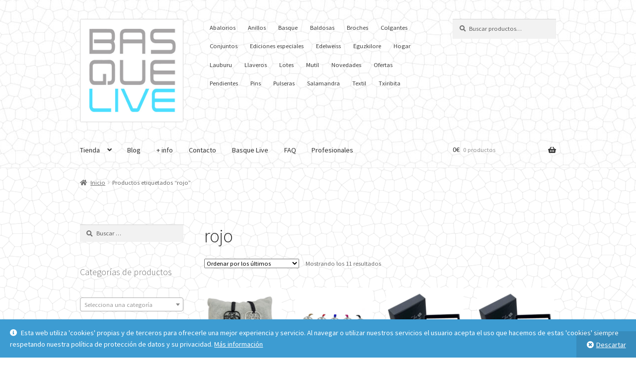

--- FILE ---
content_type: text/html; charset=UTF-8
request_url: https://basquelive.com/etiqueta-producto/rojo
body_size: 21190
content:
<!doctype html>
<html lang="es">
<head>
<meta charset="UTF-8">
<meta name="viewport" content="width=device-width, initial-scale=1">
<link rel="profile" href="https://gmpg.org/xfn/11">
<link rel="pingback" href="https://basquelive.com/xmlrpc.php">

<meta name='robots' content='index, follow, max-image-preview:large, max-snippet:-1, max-video-preview:-1' />
	<style>img:is([sizes="auto" i], [sizes^="auto," i]) { contain-intrinsic-size: 3000px 1500px }</style>
	
	<!-- This site is optimized with the Yoast SEO plugin v26.7 - https://yoast.com/wordpress/plugins/seo/ -->
	<title>rojo archivos - Basque Live</title>
	<link rel="canonical" href="https://basquelive.com/etiqueta-producto/rojo" />
	<meta property="og:locale" content="es_ES" />
	<meta property="og:type" content="article" />
	<meta property="og:title" content="rojo archivos - Basque Live" />
	<meta property="og:url" content="https://basquelive.com/etiqueta-producto/rojo" />
	<meta property="og:site_name" content="Basque Live" />
	<meta name="twitter:card" content="summary_large_image" />
	<script type="application/ld+json" class="yoast-schema-graph">{"@context":"https://schema.org","@graph":[{"@type":"CollectionPage","@id":"https://basquelive.com/etiqueta-producto/rojo","url":"https://basquelive.com/etiqueta-producto/rojo","name":"rojo archivos - Basque Live","isPartOf":{"@id":"https://basquelive.com/#website"},"primaryImageOfPage":{"@id":"https://basquelive.com/etiqueta-producto/rojo#primaryimage"},"image":{"@id":"https://basquelive.com/etiqueta-producto/rojo#primaryimage"},"thumbnailUrl":"https://basquelive.com/wp-content/uploads/2022/03/PuL06_03.jpg","breadcrumb":{"@id":"https://basquelive.com/etiqueta-producto/rojo#breadcrumb"},"inLanguage":"es"},{"@type":"ImageObject","inLanguage":"es","@id":"https://basquelive.com/etiqueta-producto/rojo#primaryimage","url":"https://basquelive.com/wp-content/uploads/2022/03/PuL06_03.jpg","contentUrl":"https://basquelive.com/wp-content/uploads/2022/03/PuL06_03.jpg","width":1722,"height":1597,"caption":"Joyas de Acero Quirúrgico Basque Live Diseños Registrados. Artesanía Basque Live: increíbles joyas de acero quirúrgico de diseño propio. Alta calidad! Hipoalergénicos! Amuletos protectores, de poder, amor, equilibrio, sabiduría y de la suerte."},{"@type":"BreadcrumbList","@id":"https://basquelive.com/etiqueta-producto/rojo#breadcrumb","itemListElement":[{"@type":"ListItem","position":1,"name":"Portada","item":"https://basquelive.com/"},{"@type":"ListItem","position":2,"name":"rojo"}]},{"@type":"WebSite","@id":"https://basquelive.com/#website","url":"https://basquelive.com/","name":"Basque Live","description":"Alta Calidad en Joyería de Acero","publisher":{"@id":"https://basquelive.com/#organization"},"potentialAction":[{"@type":"SearchAction","target":{"@type":"EntryPoint","urlTemplate":"https://basquelive.com/?s={search_term_string}"},"query-input":{"@type":"PropertyValueSpecification","valueRequired":true,"valueName":"search_term_string"}}],"inLanguage":"es"},{"@type":"Organization","@id":"https://basquelive.com/#organization","name":"Basque Live","url":"https://basquelive.com/","logo":{"@type":"ImageObject","inLanguage":"es","@id":"https://basquelive.com/#/schema/logo/image/","url":"https://basquelive.com/wp-content/uploads/2023/06/logo_bas_que_live_web.jpg","contentUrl":"https://basquelive.com/wp-content/uploads/2023/06/logo_bas_que_live_web.jpg","width":500,"height":500,"caption":"Basque Live"},"image":{"@id":"https://basquelive.com/#/schema/logo/image/"}}]}</script>
	<!-- / Yoast SEO plugin. -->


<link rel='dns-prefetch' href='//fonts.googleapis.com' />
<link rel="alternate" type="application/rss+xml" title="Basque Live &raquo; Feed" href="https://basquelive.com/feed" />
<link rel="alternate" type="application/rss+xml" title="Basque Live &raquo; Feed de los comentarios" href="https://basquelive.com/comments/feed" />
<link rel="alternate" type="application/rss+xml" title="Basque Live &raquo; rojo Etiqueta Feed" href="https://basquelive.com/etiqueta-producto/rojo/feed" />
		<!-- This site uses the Google Analytics by MonsterInsights plugin v9.11.1 - Using Analytics tracking - https://www.monsterinsights.com/ -->
							<script src="//www.googletagmanager.com/gtag/js?id=G-VJ4WMTQF4V"  data-cfasync="false" data-wpfc-render="false" async></script>
			<script data-cfasync="false" data-wpfc-render="false">
				var mi_version = '9.11.1';
				var mi_track_user = true;
				var mi_no_track_reason = '';
								var MonsterInsightsDefaultLocations = {"page_location":"https:\/\/basquelive.com\/etiqueta-producto\/rojo\/"};
								if ( typeof MonsterInsightsPrivacyGuardFilter === 'function' ) {
					var MonsterInsightsLocations = (typeof MonsterInsightsExcludeQuery === 'object') ? MonsterInsightsPrivacyGuardFilter( MonsterInsightsExcludeQuery ) : MonsterInsightsPrivacyGuardFilter( MonsterInsightsDefaultLocations );
				} else {
					var MonsterInsightsLocations = (typeof MonsterInsightsExcludeQuery === 'object') ? MonsterInsightsExcludeQuery : MonsterInsightsDefaultLocations;
				}

								var disableStrs = [
										'ga-disable-G-VJ4WMTQF4V',
									];

				/* Function to detect opted out users */
				function __gtagTrackerIsOptedOut() {
					for (var index = 0; index < disableStrs.length; index++) {
						if (document.cookie.indexOf(disableStrs[index] + '=true') > -1) {
							return true;
						}
					}

					return false;
				}

				/* Disable tracking if the opt-out cookie exists. */
				if (__gtagTrackerIsOptedOut()) {
					for (var index = 0; index < disableStrs.length; index++) {
						window[disableStrs[index]] = true;
					}
				}

				/* Opt-out function */
				function __gtagTrackerOptout() {
					for (var index = 0; index < disableStrs.length; index++) {
						document.cookie = disableStrs[index] + '=true; expires=Thu, 31 Dec 2099 23:59:59 UTC; path=/';
						window[disableStrs[index]] = true;
					}
				}

				if ('undefined' === typeof gaOptout) {
					function gaOptout() {
						__gtagTrackerOptout();
					}
				}
								window.dataLayer = window.dataLayer || [];

				window.MonsterInsightsDualTracker = {
					helpers: {},
					trackers: {},
				};
				if (mi_track_user) {
					function __gtagDataLayer() {
						dataLayer.push(arguments);
					}

					function __gtagTracker(type, name, parameters) {
						if (!parameters) {
							parameters = {};
						}

						if (parameters.send_to) {
							__gtagDataLayer.apply(null, arguments);
							return;
						}

						if (type === 'event') {
														parameters.send_to = monsterinsights_frontend.v4_id;
							var hookName = name;
							if (typeof parameters['event_category'] !== 'undefined') {
								hookName = parameters['event_category'] + ':' + name;
							}

							if (typeof MonsterInsightsDualTracker.trackers[hookName] !== 'undefined') {
								MonsterInsightsDualTracker.trackers[hookName](parameters);
							} else {
								__gtagDataLayer('event', name, parameters);
							}
							
						} else {
							__gtagDataLayer.apply(null, arguments);
						}
					}

					__gtagTracker('js', new Date());
					__gtagTracker('set', {
						'developer_id.dZGIzZG': true,
											});
					if ( MonsterInsightsLocations.page_location ) {
						__gtagTracker('set', MonsterInsightsLocations);
					}
										__gtagTracker('config', 'G-VJ4WMTQF4V', {"forceSSL":"true"} );
										window.gtag = __gtagTracker;										(function () {
						/* https://developers.google.com/analytics/devguides/collection/analyticsjs/ */
						/* ga and __gaTracker compatibility shim. */
						var noopfn = function () {
							return null;
						};
						var newtracker = function () {
							return new Tracker();
						};
						var Tracker = function () {
							return null;
						};
						var p = Tracker.prototype;
						p.get = noopfn;
						p.set = noopfn;
						p.send = function () {
							var args = Array.prototype.slice.call(arguments);
							args.unshift('send');
							__gaTracker.apply(null, args);
						};
						var __gaTracker = function () {
							var len = arguments.length;
							if (len === 0) {
								return;
							}
							var f = arguments[len - 1];
							if (typeof f !== 'object' || f === null || typeof f.hitCallback !== 'function') {
								if ('send' === arguments[0]) {
									var hitConverted, hitObject = false, action;
									if ('event' === arguments[1]) {
										if ('undefined' !== typeof arguments[3]) {
											hitObject = {
												'eventAction': arguments[3],
												'eventCategory': arguments[2],
												'eventLabel': arguments[4],
												'value': arguments[5] ? arguments[5] : 1,
											}
										}
									}
									if ('pageview' === arguments[1]) {
										if ('undefined' !== typeof arguments[2]) {
											hitObject = {
												'eventAction': 'page_view',
												'page_path': arguments[2],
											}
										}
									}
									if (typeof arguments[2] === 'object') {
										hitObject = arguments[2];
									}
									if (typeof arguments[5] === 'object') {
										Object.assign(hitObject, arguments[5]);
									}
									if ('undefined' !== typeof arguments[1].hitType) {
										hitObject = arguments[1];
										if ('pageview' === hitObject.hitType) {
											hitObject.eventAction = 'page_view';
										}
									}
									if (hitObject) {
										action = 'timing' === arguments[1].hitType ? 'timing_complete' : hitObject.eventAction;
										hitConverted = mapArgs(hitObject);
										__gtagTracker('event', action, hitConverted);
									}
								}
								return;
							}

							function mapArgs(args) {
								var arg, hit = {};
								var gaMap = {
									'eventCategory': 'event_category',
									'eventAction': 'event_action',
									'eventLabel': 'event_label',
									'eventValue': 'event_value',
									'nonInteraction': 'non_interaction',
									'timingCategory': 'event_category',
									'timingVar': 'name',
									'timingValue': 'value',
									'timingLabel': 'event_label',
									'page': 'page_path',
									'location': 'page_location',
									'title': 'page_title',
									'referrer' : 'page_referrer',
								};
								for (arg in args) {
																		if (!(!args.hasOwnProperty(arg) || !gaMap.hasOwnProperty(arg))) {
										hit[gaMap[arg]] = args[arg];
									} else {
										hit[arg] = args[arg];
									}
								}
								return hit;
							}

							try {
								f.hitCallback();
							} catch (ex) {
							}
						};
						__gaTracker.create = newtracker;
						__gaTracker.getByName = newtracker;
						__gaTracker.getAll = function () {
							return [];
						};
						__gaTracker.remove = noopfn;
						__gaTracker.loaded = true;
						window['__gaTracker'] = __gaTracker;
					})();
									} else {
										console.log("");
					(function () {
						function __gtagTracker() {
							return null;
						}

						window['__gtagTracker'] = __gtagTracker;
						window['gtag'] = __gtagTracker;
					})();
									}
			</script>
							<!-- / Google Analytics by MonsterInsights -->
		<script>
window._wpemojiSettings = {"baseUrl":"https:\/\/s.w.org\/images\/core\/emoji\/16.0.1\/72x72\/","ext":".png","svgUrl":"https:\/\/s.w.org\/images\/core\/emoji\/16.0.1\/svg\/","svgExt":".svg","source":{"concatemoji":"https:\/\/basquelive.com\/wp-includes\/js\/wp-emoji-release.min.js?ver=6.8.3"}};
/*! This file is auto-generated */
!function(s,n){var o,i,e;function c(e){try{var t={supportTests:e,timestamp:(new Date).valueOf()};sessionStorage.setItem(o,JSON.stringify(t))}catch(e){}}function p(e,t,n){e.clearRect(0,0,e.canvas.width,e.canvas.height),e.fillText(t,0,0);var t=new Uint32Array(e.getImageData(0,0,e.canvas.width,e.canvas.height).data),a=(e.clearRect(0,0,e.canvas.width,e.canvas.height),e.fillText(n,0,0),new Uint32Array(e.getImageData(0,0,e.canvas.width,e.canvas.height).data));return t.every(function(e,t){return e===a[t]})}function u(e,t){e.clearRect(0,0,e.canvas.width,e.canvas.height),e.fillText(t,0,0);for(var n=e.getImageData(16,16,1,1),a=0;a<n.data.length;a++)if(0!==n.data[a])return!1;return!0}function f(e,t,n,a){switch(t){case"flag":return n(e,"\ud83c\udff3\ufe0f\u200d\u26a7\ufe0f","\ud83c\udff3\ufe0f\u200b\u26a7\ufe0f")?!1:!n(e,"\ud83c\udde8\ud83c\uddf6","\ud83c\udde8\u200b\ud83c\uddf6")&&!n(e,"\ud83c\udff4\udb40\udc67\udb40\udc62\udb40\udc65\udb40\udc6e\udb40\udc67\udb40\udc7f","\ud83c\udff4\u200b\udb40\udc67\u200b\udb40\udc62\u200b\udb40\udc65\u200b\udb40\udc6e\u200b\udb40\udc67\u200b\udb40\udc7f");case"emoji":return!a(e,"\ud83e\udedf")}return!1}function g(e,t,n,a){var r="undefined"!=typeof WorkerGlobalScope&&self instanceof WorkerGlobalScope?new OffscreenCanvas(300,150):s.createElement("canvas"),o=r.getContext("2d",{willReadFrequently:!0}),i=(o.textBaseline="top",o.font="600 32px Arial",{});return e.forEach(function(e){i[e]=t(o,e,n,a)}),i}function t(e){var t=s.createElement("script");t.src=e,t.defer=!0,s.head.appendChild(t)}"undefined"!=typeof Promise&&(o="wpEmojiSettingsSupports",i=["flag","emoji"],n.supports={everything:!0,everythingExceptFlag:!0},e=new Promise(function(e){s.addEventListener("DOMContentLoaded",e,{once:!0})}),new Promise(function(t){var n=function(){try{var e=JSON.parse(sessionStorage.getItem(o));if("object"==typeof e&&"number"==typeof e.timestamp&&(new Date).valueOf()<e.timestamp+604800&&"object"==typeof e.supportTests)return e.supportTests}catch(e){}return null}();if(!n){if("undefined"!=typeof Worker&&"undefined"!=typeof OffscreenCanvas&&"undefined"!=typeof URL&&URL.createObjectURL&&"undefined"!=typeof Blob)try{var e="postMessage("+g.toString()+"("+[JSON.stringify(i),f.toString(),p.toString(),u.toString()].join(",")+"));",a=new Blob([e],{type:"text/javascript"}),r=new Worker(URL.createObjectURL(a),{name:"wpTestEmojiSupports"});return void(r.onmessage=function(e){c(n=e.data),r.terminate(),t(n)})}catch(e){}c(n=g(i,f,p,u))}t(n)}).then(function(e){for(var t in e)n.supports[t]=e[t],n.supports.everything=n.supports.everything&&n.supports[t],"flag"!==t&&(n.supports.everythingExceptFlag=n.supports.everythingExceptFlag&&n.supports[t]);n.supports.everythingExceptFlag=n.supports.everythingExceptFlag&&!n.supports.flag,n.DOMReady=!1,n.readyCallback=function(){n.DOMReady=!0}}).then(function(){return e}).then(function(){var e;n.supports.everything||(n.readyCallback(),(e=n.source||{}).concatemoji?t(e.concatemoji):e.wpemoji&&e.twemoji&&(t(e.twemoji),t(e.wpemoji)))}))}((window,document),window._wpemojiSettings);
</script>
<link rel='stylesheet' id='sbi_styles-css' href='https://basquelive.com/wp-content/plugins/instagram-feed/css/sbi-styles.min.css?ver=6.10.0' media='all' />
<style id='wp-emoji-styles-inline-css'>

	img.wp-smiley, img.emoji {
		display: inline !important;
		border: none !important;
		box-shadow: none !important;
		height: 1em !important;
		width: 1em !important;
		margin: 0 0.07em !important;
		vertical-align: -0.1em !important;
		background: none !important;
		padding: 0 !important;
	}
</style>
<link rel='stylesheet' id='wp-block-library-css' href='https://basquelive.com/wp-includes/css/dist/block-library/style.min.css?ver=6.8.3' media='all' />
<style id='wp-block-library-theme-inline-css'>
.wp-block-audio :where(figcaption){color:#555;font-size:13px;text-align:center}.is-dark-theme .wp-block-audio :where(figcaption){color:#ffffffa6}.wp-block-audio{margin:0 0 1em}.wp-block-code{border:1px solid #ccc;border-radius:4px;font-family:Menlo,Consolas,monaco,monospace;padding:.8em 1em}.wp-block-embed :where(figcaption){color:#555;font-size:13px;text-align:center}.is-dark-theme .wp-block-embed :where(figcaption){color:#ffffffa6}.wp-block-embed{margin:0 0 1em}.blocks-gallery-caption{color:#555;font-size:13px;text-align:center}.is-dark-theme .blocks-gallery-caption{color:#ffffffa6}:root :where(.wp-block-image figcaption){color:#555;font-size:13px;text-align:center}.is-dark-theme :root :where(.wp-block-image figcaption){color:#ffffffa6}.wp-block-image{margin:0 0 1em}.wp-block-pullquote{border-bottom:4px solid;border-top:4px solid;color:currentColor;margin-bottom:1.75em}.wp-block-pullquote cite,.wp-block-pullquote footer,.wp-block-pullquote__citation{color:currentColor;font-size:.8125em;font-style:normal;text-transform:uppercase}.wp-block-quote{border-left:.25em solid;margin:0 0 1.75em;padding-left:1em}.wp-block-quote cite,.wp-block-quote footer{color:currentColor;font-size:.8125em;font-style:normal;position:relative}.wp-block-quote:where(.has-text-align-right){border-left:none;border-right:.25em solid;padding-left:0;padding-right:1em}.wp-block-quote:where(.has-text-align-center){border:none;padding-left:0}.wp-block-quote.is-large,.wp-block-quote.is-style-large,.wp-block-quote:where(.is-style-plain){border:none}.wp-block-search .wp-block-search__label{font-weight:700}.wp-block-search__button{border:1px solid #ccc;padding:.375em .625em}:where(.wp-block-group.has-background){padding:1.25em 2.375em}.wp-block-separator.has-css-opacity{opacity:.4}.wp-block-separator{border:none;border-bottom:2px solid;margin-left:auto;margin-right:auto}.wp-block-separator.has-alpha-channel-opacity{opacity:1}.wp-block-separator:not(.is-style-wide):not(.is-style-dots){width:100px}.wp-block-separator.has-background:not(.is-style-dots){border-bottom:none;height:1px}.wp-block-separator.has-background:not(.is-style-wide):not(.is-style-dots){height:2px}.wp-block-table{margin:0 0 1em}.wp-block-table td,.wp-block-table th{word-break:normal}.wp-block-table :where(figcaption){color:#555;font-size:13px;text-align:center}.is-dark-theme .wp-block-table :where(figcaption){color:#ffffffa6}.wp-block-video :where(figcaption){color:#555;font-size:13px;text-align:center}.is-dark-theme .wp-block-video :where(figcaption){color:#ffffffa6}.wp-block-video{margin:0 0 1em}:root :where(.wp-block-template-part.has-background){margin-bottom:0;margin-top:0;padding:1.25em 2.375em}
</style>
<style id='classic-theme-styles-inline-css'>
/*! This file is auto-generated */
.wp-block-button__link{color:#fff;background-color:#32373c;border-radius:9999px;box-shadow:none;text-decoration:none;padding:calc(.667em + 2px) calc(1.333em + 2px);font-size:1.125em}.wp-block-file__button{background:#32373c;color:#fff;text-decoration:none}
</style>
<link rel='stylesheet' id='storefront-gutenberg-blocks-css' href='https://basquelive.com/wp-content/themes/storefront/assets/css/base/gutenberg-blocks.css?ver=4.6.1' media='all' />
<style id='storefront-gutenberg-blocks-inline-css'>

				.wp-block-button__link:not(.has-text-color) {
					color: #515151;
				}

				.wp-block-button__link:not(.has-text-color):hover,
				.wp-block-button__link:not(.has-text-color):focus,
				.wp-block-button__link:not(.has-text-color):active {
					color: #515151;
				}

				.wp-block-button__link:not(.has-background) {
					background-color: #e8e8e8;
				}

				.wp-block-button__link:not(.has-background):hover,
				.wp-block-button__link:not(.has-background):focus,
				.wp-block-button__link:not(.has-background):active {
					border-color: #cfcfcf;
					background-color: #cfcfcf;
				}

				.wc-block-grid__products .wc-block-grid__product .wp-block-button__link {
					background-color: #e8e8e8;
					border-color: #e8e8e8;
					color: #515151;
				}

				.wp-block-quote footer,
				.wp-block-quote cite,
				.wp-block-quote__citation {
					color: #6d6d6d;
				}

				.wp-block-pullquote cite,
				.wp-block-pullquote footer,
				.wp-block-pullquote__citation {
					color: #6d6d6d;
				}

				.wp-block-image figcaption {
					color: #6d6d6d;
				}

				.wp-block-separator.is-style-dots::before {
					color: #333333;
				}

				.wp-block-file a.wp-block-file__button {
					color: #515151;
					background-color: #e8e8e8;
					border-color: #e8e8e8;
				}

				.wp-block-file a.wp-block-file__button:hover,
				.wp-block-file a.wp-block-file__button:focus,
				.wp-block-file a.wp-block-file__button:active {
					color: #515151;
					background-color: #cfcfcf;
				}

				.wp-block-code,
				.wp-block-preformatted pre {
					color: #6d6d6d;
				}

				.wp-block-table:not( .has-background ):not( .is-style-stripes ) tbody tr:nth-child(2n) td {
					background-color: #fdfdfd;
				}

				.wp-block-cover .wp-block-cover__inner-container h1:not(.has-text-color),
				.wp-block-cover .wp-block-cover__inner-container h2:not(.has-text-color),
				.wp-block-cover .wp-block-cover__inner-container h3:not(.has-text-color),
				.wp-block-cover .wp-block-cover__inner-container h4:not(.has-text-color),
				.wp-block-cover .wp-block-cover__inner-container h5:not(.has-text-color),
				.wp-block-cover .wp-block-cover__inner-container h6:not(.has-text-color) {
					color: #000000;
				}

				.wc-block-components-price-slider__range-input-progress,
				.rtl .wc-block-components-price-slider__range-input-progress {
					--range-color: #671aa5;
				}

				/* Target only IE11 */
				@media all and (-ms-high-contrast: none), (-ms-high-contrast: active) {
					.wc-block-components-price-slider__range-input-progress {
						background: #671aa5;
					}
				}

				.wc-block-components-button:not(.is-link) {
					background-color: #ef6700;
					color: #ffffff;
				}

				.wc-block-components-button:not(.is-link):hover,
				.wc-block-components-button:not(.is-link):focus,
				.wc-block-components-button:not(.is-link):active {
					background-color: #d64e00;
					color: #ffffff;
				}

				.wc-block-components-button:not(.is-link):disabled {
					background-color: #ef6700;
					color: #ffffff;
				}

				.wc-block-cart__submit-container {
					background-color: #ffffff;
				}

				.wc-block-cart__submit-container::before {
					color: rgba(220,220,220,0.5);
				}

				.wc-block-components-order-summary-item__quantity {
					background-color: #ffffff;
					border-color: #6d6d6d;
					box-shadow: 0 0 0 2px #ffffff;
					color: #6d6d6d;
				}
			
</style>
<style id='global-styles-inline-css'>
:root{--wp--preset--aspect-ratio--square: 1;--wp--preset--aspect-ratio--4-3: 4/3;--wp--preset--aspect-ratio--3-4: 3/4;--wp--preset--aspect-ratio--3-2: 3/2;--wp--preset--aspect-ratio--2-3: 2/3;--wp--preset--aspect-ratio--16-9: 16/9;--wp--preset--aspect-ratio--9-16: 9/16;--wp--preset--color--black: #000000;--wp--preset--color--cyan-bluish-gray: #abb8c3;--wp--preset--color--white: #ffffff;--wp--preset--color--pale-pink: #f78da7;--wp--preset--color--vivid-red: #cf2e2e;--wp--preset--color--luminous-vivid-orange: #ff6900;--wp--preset--color--luminous-vivid-amber: #fcb900;--wp--preset--color--light-green-cyan: #7bdcb5;--wp--preset--color--vivid-green-cyan: #00d084;--wp--preset--color--pale-cyan-blue: #8ed1fc;--wp--preset--color--vivid-cyan-blue: #0693e3;--wp--preset--color--vivid-purple: #9b51e0;--wp--preset--gradient--vivid-cyan-blue-to-vivid-purple: linear-gradient(135deg,rgba(6,147,227,1) 0%,rgb(155,81,224) 100%);--wp--preset--gradient--light-green-cyan-to-vivid-green-cyan: linear-gradient(135deg,rgb(122,220,180) 0%,rgb(0,208,130) 100%);--wp--preset--gradient--luminous-vivid-amber-to-luminous-vivid-orange: linear-gradient(135deg,rgba(252,185,0,1) 0%,rgba(255,105,0,1) 100%);--wp--preset--gradient--luminous-vivid-orange-to-vivid-red: linear-gradient(135deg,rgba(255,105,0,1) 0%,rgb(207,46,46) 100%);--wp--preset--gradient--very-light-gray-to-cyan-bluish-gray: linear-gradient(135deg,rgb(238,238,238) 0%,rgb(169,184,195) 100%);--wp--preset--gradient--cool-to-warm-spectrum: linear-gradient(135deg,rgb(74,234,220) 0%,rgb(151,120,209) 20%,rgb(207,42,186) 40%,rgb(238,44,130) 60%,rgb(251,105,98) 80%,rgb(254,248,76) 100%);--wp--preset--gradient--blush-light-purple: linear-gradient(135deg,rgb(255,206,236) 0%,rgb(152,150,240) 100%);--wp--preset--gradient--blush-bordeaux: linear-gradient(135deg,rgb(254,205,165) 0%,rgb(254,45,45) 50%,rgb(107,0,62) 100%);--wp--preset--gradient--luminous-dusk: linear-gradient(135deg,rgb(255,203,112) 0%,rgb(199,81,192) 50%,rgb(65,88,208) 100%);--wp--preset--gradient--pale-ocean: linear-gradient(135deg,rgb(255,245,203) 0%,rgb(182,227,212) 50%,rgb(51,167,181) 100%);--wp--preset--gradient--electric-grass: linear-gradient(135deg,rgb(202,248,128) 0%,rgb(113,206,126) 100%);--wp--preset--gradient--midnight: linear-gradient(135deg,rgb(2,3,129) 0%,rgb(40,116,252) 100%);--wp--preset--font-size--small: 14px;--wp--preset--font-size--medium: 23px;--wp--preset--font-size--large: 26px;--wp--preset--font-size--x-large: 42px;--wp--preset--font-size--normal: 16px;--wp--preset--font-size--huge: 37px;--wp--preset--spacing--20: 0.44rem;--wp--preset--spacing--30: 0.67rem;--wp--preset--spacing--40: 1rem;--wp--preset--spacing--50: 1.5rem;--wp--preset--spacing--60: 2.25rem;--wp--preset--spacing--70: 3.38rem;--wp--preset--spacing--80: 5.06rem;--wp--preset--shadow--natural: 6px 6px 9px rgba(0, 0, 0, 0.2);--wp--preset--shadow--deep: 12px 12px 50px rgba(0, 0, 0, 0.4);--wp--preset--shadow--sharp: 6px 6px 0px rgba(0, 0, 0, 0.2);--wp--preset--shadow--outlined: 6px 6px 0px -3px rgba(255, 255, 255, 1), 6px 6px rgba(0, 0, 0, 1);--wp--preset--shadow--crisp: 6px 6px 0px rgba(0, 0, 0, 1);}:root :where(.is-layout-flow) > :first-child{margin-block-start: 0;}:root :where(.is-layout-flow) > :last-child{margin-block-end: 0;}:root :where(.is-layout-flow) > *{margin-block-start: 24px;margin-block-end: 0;}:root :where(.is-layout-constrained) > :first-child{margin-block-start: 0;}:root :where(.is-layout-constrained) > :last-child{margin-block-end: 0;}:root :where(.is-layout-constrained) > *{margin-block-start: 24px;margin-block-end: 0;}:root :where(.is-layout-flex){gap: 24px;}:root :where(.is-layout-grid){gap: 24px;}body .is-layout-flex{display: flex;}.is-layout-flex{flex-wrap: wrap;align-items: center;}.is-layout-flex > :is(*, div){margin: 0;}body .is-layout-grid{display: grid;}.is-layout-grid > :is(*, div){margin: 0;}.has-black-color{color: var(--wp--preset--color--black) !important;}.has-cyan-bluish-gray-color{color: var(--wp--preset--color--cyan-bluish-gray) !important;}.has-white-color{color: var(--wp--preset--color--white) !important;}.has-pale-pink-color{color: var(--wp--preset--color--pale-pink) !important;}.has-vivid-red-color{color: var(--wp--preset--color--vivid-red) !important;}.has-luminous-vivid-orange-color{color: var(--wp--preset--color--luminous-vivid-orange) !important;}.has-luminous-vivid-amber-color{color: var(--wp--preset--color--luminous-vivid-amber) !important;}.has-light-green-cyan-color{color: var(--wp--preset--color--light-green-cyan) !important;}.has-vivid-green-cyan-color{color: var(--wp--preset--color--vivid-green-cyan) !important;}.has-pale-cyan-blue-color{color: var(--wp--preset--color--pale-cyan-blue) !important;}.has-vivid-cyan-blue-color{color: var(--wp--preset--color--vivid-cyan-blue) !important;}.has-vivid-purple-color{color: var(--wp--preset--color--vivid-purple) !important;}.has-black-background-color{background-color: var(--wp--preset--color--black) !important;}.has-cyan-bluish-gray-background-color{background-color: var(--wp--preset--color--cyan-bluish-gray) !important;}.has-white-background-color{background-color: var(--wp--preset--color--white) !important;}.has-pale-pink-background-color{background-color: var(--wp--preset--color--pale-pink) !important;}.has-vivid-red-background-color{background-color: var(--wp--preset--color--vivid-red) !important;}.has-luminous-vivid-orange-background-color{background-color: var(--wp--preset--color--luminous-vivid-orange) !important;}.has-luminous-vivid-amber-background-color{background-color: var(--wp--preset--color--luminous-vivid-amber) !important;}.has-light-green-cyan-background-color{background-color: var(--wp--preset--color--light-green-cyan) !important;}.has-vivid-green-cyan-background-color{background-color: var(--wp--preset--color--vivid-green-cyan) !important;}.has-pale-cyan-blue-background-color{background-color: var(--wp--preset--color--pale-cyan-blue) !important;}.has-vivid-cyan-blue-background-color{background-color: var(--wp--preset--color--vivid-cyan-blue) !important;}.has-vivid-purple-background-color{background-color: var(--wp--preset--color--vivid-purple) !important;}.has-black-border-color{border-color: var(--wp--preset--color--black) !important;}.has-cyan-bluish-gray-border-color{border-color: var(--wp--preset--color--cyan-bluish-gray) !important;}.has-white-border-color{border-color: var(--wp--preset--color--white) !important;}.has-pale-pink-border-color{border-color: var(--wp--preset--color--pale-pink) !important;}.has-vivid-red-border-color{border-color: var(--wp--preset--color--vivid-red) !important;}.has-luminous-vivid-orange-border-color{border-color: var(--wp--preset--color--luminous-vivid-orange) !important;}.has-luminous-vivid-amber-border-color{border-color: var(--wp--preset--color--luminous-vivid-amber) !important;}.has-light-green-cyan-border-color{border-color: var(--wp--preset--color--light-green-cyan) !important;}.has-vivid-green-cyan-border-color{border-color: var(--wp--preset--color--vivid-green-cyan) !important;}.has-pale-cyan-blue-border-color{border-color: var(--wp--preset--color--pale-cyan-blue) !important;}.has-vivid-cyan-blue-border-color{border-color: var(--wp--preset--color--vivid-cyan-blue) !important;}.has-vivid-purple-border-color{border-color: var(--wp--preset--color--vivid-purple) !important;}.has-vivid-cyan-blue-to-vivid-purple-gradient-background{background: var(--wp--preset--gradient--vivid-cyan-blue-to-vivid-purple) !important;}.has-light-green-cyan-to-vivid-green-cyan-gradient-background{background: var(--wp--preset--gradient--light-green-cyan-to-vivid-green-cyan) !important;}.has-luminous-vivid-amber-to-luminous-vivid-orange-gradient-background{background: var(--wp--preset--gradient--luminous-vivid-amber-to-luminous-vivid-orange) !important;}.has-luminous-vivid-orange-to-vivid-red-gradient-background{background: var(--wp--preset--gradient--luminous-vivid-orange-to-vivid-red) !important;}.has-very-light-gray-to-cyan-bluish-gray-gradient-background{background: var(--wp--preset--gradient--very-light-gray-to-cyan-bluish-gray) !important;}.has-cool-to-warm-spectrum-gradient-background{background: var(--wp--preset--gradient--cool-to-warm-spectrum) !important;}.has-blush-light-purple-gradient-background{background: var(--wp--preset--gradient--blush-light-purple) !important;}.has-blush-bordeaux-gradient-background{background: var(--wp--preset--gradient--blush-bordeaux) !important;}.has-luminous-dusk-gradient-background{background: var(--wp--preset--gradient--luminous-dusk) !important;}.has-pale-ocean-gradient-background{background: var(--wp--preset--gradient--pale-ocean) !important;}.has-electric-grass-gradient-background{background: var(--wp--preset--gradient--electric-grass) !important;}.has-midnight-gradient-background{background: var(--wp--preset--gradient--midnight) !important;}.has-small-font-size{font-size: var(--wp--preset--font-size--small) !important;}.has-medium-font-size{font-size: var(--wp--preset--font-size--medium) !important;}.has-large-font-size{font-size: var(--wp--preset--font-size--large) !important;}.has-x-large-font-size{font-size: var(--wp--preset--font-size--x-large) !important;}
:root :where(.wp-block-pullquote){font-size: 1.5em;line-height: 1.6;}
</style>
<link rel='stylesheet' id='contact-form-7-css' href='https://basquelive.com/wp-content/plugins/contact-form-7/includes/css/styles.css?ver=6.1.4' media='all' />
<style id='woocommerce-inline-inline-css'>
.woocommerce form .form-row .required { visibility: visible; }
</style>
<link rel='stylesheet' id='storefront-style-css' href='https://basquelive.com/wp-content/themes/storefront/style.css?ver=4.6.1' media='all' />
<style id='storefront-style-inline-css'>

			.plus,
			.minus {
				background: none !important;
			}

			.sd-fixed-width .site {
				background-color:#8224e3;
			}

			.sticky-wrapper,
			.sd-sticky-navigation,
			.sd-sticky-navigation:before,
			.sd-sticky-navigation:after {
				background-color:#ffffff;
			}
		

			.main-navigation ul li a,
			.site-title a,
			ul.menu li a,
			.site-branding h1 a,
			button.menu-toggle,
			button.menu-toggle:hover,
			.handheld-navigation .dropdown-toggle {
				color: #333333;
			}

			button.menu-toggle,
			button.menu-toggle:hover {
				border-color: #333333;
			}

			.main-navigation ul li a:hover,
			.main-navigation ul li:hover > a,
			.site-title a:hover,
			.site-header ul.menu li.current-menu-item > a {
				color: #747474;
			}

			table:not( .has-background ) th {
				background-color: #f8f8f8;
			}

			table:not( .has-background ) tbody td {
				background-color: #fdfdfd;
			}

			table:not( .has-background ) tbody tr:nth-child(2n) td,
			fieldset,
			fieldset legend {
				background-color: #fbfbfb;
			}

			.site-header,
			.secondary-navigation ul ul,
			.main-navigation ul.menu > li.menu-item-has-children:after,
			.secondary-navigation ul.menu ul,
			.storefront-handheld-footer-bar,
			.storefront-handheld-footer-bar ul li > a,
			.storefront-handheld-footer-bar ul li.search .site-search,
			button.menu-toggle,
			button.menu-toggle:hover {
				background-color: #ffffff;
			}

			p.site-description,
			.site-header,
			.storefront-handheld-footer-bar {
				color: #404040;
			}

			button.menu-toggle:after,
			button.menu-toggle:before,
			button.menu-toggle span:before {
				background-color: #333333;
			}

			h1, h2, h3, h4, h5, h6, .wc-block-grid__product-title {
				color: #333333;
			}

			.widget h1 {
				border-bottom-color: #333333;
			}

			body,
			.secondary-navigation a {
				color: #6d6d6d;
			}

			.widget-area .widget a,
			.hentry .entry-header .posted-on a,
			.hentry .entry-header .post-author a,
			.hentry .entry-header .post-comments a,
			.hentry .entry-header .byline a {
				color: #727272;
			}

			a {
				color: #671aa5;
			}

			a:focus,
			button:focus,
			.button.alt:focus,
			input:focus,
			textarea:focus,
			input[type="button"]:focus,
			input[type="reset"]:focus,
			input[type="submit"]:focus,
			input[type="email"]:focus,
			input[type="tel"]:focus,
			input[type="url"]:focus,
			input[type="password"]:focus,
			input[type="search"]:focus {
				outline-color: #671aa5;
			}

			button, input[type="button"], input[type="reset"], input[type="submit"], .button, .widget a.button {
				background-color: #e8e8e8;
				border-color: #e8e8e8;
				color: #515151;
			}

			button:hover, input[type="button"]:hover, input[type="reset"]:hover, input[type="submit"]:hover, .button:hover, .widget a.button:hover {
				background-color: #cfcfcf;
				border-color: #cfcfcf;
				color: #515151;
			}

			button.alt, input[type="button"].alt, input[type="reset"].alt, input[type="submit"].alt, .button.alt, .widget-area .widget a.button.alt {
				background-color: #ef6700;
				border-color: #ef6700;
				color: #ffffff;
			}

			button.alt:hover, input[type="button"].alt:hover, input[type="reset"].alt:hover, input[type="submit"].alt:hover, .button.alt:hover, .widget-area .widget a.button.alt:hover {
				background-color: #d64e00;
				border-color: #d64e00;
				color: #ffffff;
			}

			.pagination .page-numbers li .page-numbers.current {
				background-color: #e6e6e6;
				color: #636363;
			}

			#comments .comment-list .comment-content .comment-text {
				background-color: #f8f8f8;
			}

			.site-footer {
				background-color: #f9edfc;
				color: #0a0a0a;
			}

			.site-footer a:not(.button):not(.components-button) {
				color: #003b47;
			}

			.site-footer .storefront-handheld-footer-bar a:not(.button):not(.components-button) {
				color: #333333;
			}

			.site-footer h1, .site-footer h2, .site-footer h3, .site-footer h4, .site-footer h5, .site-footer h6, .site-footer .widget .widget-title, .site-footer .widget .widgettitle {
				color: #003b47;
			}

			.page-template-template-homepage.has-post-thumbnail .type-page.has-post-thumbnail .entry-title {
				color: #000000;
			}

			.page-template-template-homepage.has-post-thumbnail .type-page.has-post-thumbnail .entry-content {
				color: #000000;
			}

			@media screen and ( min-width: 768px ) {
				.secondary-navigation ul.menu a:hover {
					color: #595959;
				}

				.secondary-navigation ul.menu a {
					color: #404040;
				}

				.main-navigation ul.menu ul.sub-menu,
				.main-navigation ul.nav-menu ul.children {
					background-color: #f0f0f0;
				}

				.site-header {
					border-bottom-color: #f0f0f0;
				}
			}

			@media screen and (max-width: 768px) {
				.menu-toggle {
					color: #333333;
				}

				.menu-toggle:hover {
					color: #000000;
				}

				.main-navigation div.menu,
				.main-navigation .handheld-navigation {
					background-color: #ffffff;
				}

				.main-navigation ul li a,
				ul.menu li a,
				.storefront-hamburger-menu-active .shm-close {
					color: #333333;
				}
			}
		
</style>
<link rel='stylesheet' id='storefront-icons-css' href='https://basquelive.com/wp-content/themes/storefront/assets/css/base/icons.css?ver=4.6.1' media='all' />
<link rel='stylesheet' id='storefront-fonts-css' href='https://fonts.googleapis.com/css?family=Source+Sans+Pro%3A400%2C300%2C300italic%2C400italic%2C600%2C700%2C900&#038;subset=latin%2Clatin-ext&#038;ver=4.6.1' media='all' />
<link rel='stylesheet' id='sd-styles-css' href='https://basquelive.com/wp-content/plugins/storefront-designer/assets/css/style.css?ver=6.8.3' media='all' />
<link rel='stylesheet' id='sd-styles-2-css' href='https://basquelive.com/wp-content/plugins/storefront-designer/assets/css/style-2.css?ver=6.8.3' media='all' />
<link rel='stylesheet' id='shm-styles-css' href='https://basquelive.com/wp-content/plugins/storefront-hamburger-menu/assets/css/style.css?ver=1.2.2' media='all' />
<link rel='stylesheet' id='swc-styles-css' href='https://basquelive.com/wp-content/plugins/storefront-woocommerce-customiser/assets/css/style.css?ver=1.2.1' media='all' />
<link rel='stylesheet' id='storefront-woocommerce-style-css' href='https://basquelive.com/wp-content/themes/storefront/assets/css/woocommerce/woocommerce.css?ver=4.6.1' media='all' />
<style id='storefront-woocommerce-style-inline-css'>
@font-face {
				font-family: star;
				src: url(https://basquelive.com/wp-content/plugins/woocommerce/assets/fonts/star.eot);
				src:
					url(https://basquelive.com/wp-content/plugins/woocommerce/assets/fonts/star.eot?#iefix) format("embedded-opentype"),
					url(https://basquelive.com/wp-content/plugins/woocommerce/assets/fonts/star.woff) format("woff"),
					url(https://basquelive.com/wp-content/plugins/woocommerce/assets/fonts/star.ttf) format("truetype"),
					url(https://basquelive.com/wp-content/plugins/woocommerce/assets/fonts/star.svg#star) format("svg");
				font-weight: 400;
				font-style: normal;
			}
			@font-face {
				font-family: WooCommerce;
				src: url(https://basquelive.com/wp-content/plugins/woocommerce/assets/fonts/WooCommerce.eot);
				src:
					url(https://basquelive.com/wp-content/plugins/woocommerce/assets/fonts/WooCommerce.eot?#iefix) format("embedded-opentype"),
					url(https://basquelive.com/wp-content/plugins/woocommerce/assets/fonts/WooCommerce.woff) format("woff"),
					url(https://basquelive.com/wp-content/plugins/woocommerce/assets/fonts/WooCommerce.ttf) format("truetype"),
					url(https://basquelive.com/wp-content/plugins/woocommerce/assets/fonts/WooCommerce.svg#WooCommerce) format("svg");
				font-weight: 400;
				font-style: normal;
			}

			a.cart-contents,
			.site-header-cart .widget_shopping_cart a {
				color: #333333;
			}

			a.cart-contents:hover,
			.site-header-cart .widget_shopping_cart a:hover,
			.site-header-cart:hover > li > a {
				color: #747474;
			}

			table.cart td.product-remove,
			table.cart td.actions {
				border-top-color: #ffffff;
			}

			.storefront-handheld-footer-bar ul li.cart .count {
				background-color: #333333;
				color: #ffffff;
				border-color: #ffffff;
			}

			.woocommerce-tabs ul.tabs li.active a,
			ul.products li.product .price,
			.onsale,
			.wc-block-grid__product-onsale,
			.widget_search form:before,
			.widget_product_search form:before {
				color: #6d6d6d;
			}

			.woocommerce-breadcrumb a,
			a.woocommerce-review-link,
			.product_meta a {
				color: #727272;
			}

			.wc-block-grid__product-onsale,
			.onsale {
				border-color: #6d6d6d;
			}

			.star-rating span:before,
			.quantity .plus, .quantity .minus,
			p.stars a:hover:after,
			p.stars a:after,
			.star-rating span:before,
			#payment .payment_methods li input[type=radio]:first-child:checked+label:before {
				color: #671aa5;
			}

			.widget_price_filter .ui-slider .ui-slider-range,
			.widget_price_filter .ui-slider .ui-slider-handle {
				background-color: #671aa5;
			}

			.order_details {
				background-color: #f8f8f8;
			}

			.order_details > li {
				border-bottom: 1px dotted #e3e3e3;
			}

			.order_details:before,
			.order_details:after {
				background: -webkit-linear-gradient(transparent 0,transparent 0),-webkit-linear-gradient(135deg,#f8f8f8 33.33%,transparent 33.33%),-webkit-linear-gradient(45deg,#f8f8f8 33.33%,transparent 33.33%)
			}

			#order_review {
				background-color: #ffffff;
			}

			#payment .payment_methods > li .payment_box,
			#payment .place-order {
				background-color: #fafafa;
			}

			#payment .payment_methods > li:not(.woocommerce-notice) {
				background-color: #f5f5f5;
			}

			#payment .payment_methods > li:not(.woocommerce-notice):hover {
				background-color: #f0f0f0;
			}

			.woocommerce-pagination .page-numbers li .page-numbers.current {
				background-color: #e6e6e6;
				color: #636363;
			}

			.wc-block-grid__product-onsale,
			.onsale,
			.woocommerce-pagination .page-numbers li .page-numbers:not(.current) {
				color: #6d6d6d;
			}

			p.stars a:before,
			p.stars a:hover~a:before,
			p.stars.selected a.active~a:before {
				color: #6d6d6d;
			}

			p.stars.selected a.active:before,
			p.stars:hover a:before,
			p.stars.selected a:not(.active):before,
			p.stars.selected a.active:before {
				color: #671aa5;
			}

			.single-product div.product .woocommerce-product-gallery .woocommerce-product-gallery__trigger {
				background-color: #e8e8e8;
				color: #515151;
			}

			.single-product div.product .woocommerce-product-gallery .woocommerce-product-gallery__trigger:hover {
				background-color: #cfcfcf;
				border-color: #cfcfcf;
				color: #515151;
			}

			.button.added_to_cart:focus,
			.button.wc-forward:focus {
				outline-color: #671aa5;
			}

			.added_to_cart,
			.site-header-cart .widget_shopping_cart a.button,
			.wc-block-grid__products .wc-block-grid__product .wp-block-button__link {
				background-color: #e8e8e8;
				border-color: #e8e8e8;
				color: #515151;
			}

			.added_to_cart:hover,
			.site-header-cart .widget_shopping_cart a.button:hover,
			.wc-block-grid__products .wc-block-grid__product .wp-block-button__link:hover {
				background-color: #cfcfcf;
				border-color: #cfcfcf;
				color: #515151;
			}

			.added_to_cart.alt, .added_to_cart, .widget a.button.checkout {
				background-color: #ef6700;
				border-color: #ef6700;
				color: #ffffff;
			}

			.added_to_cart.alt:hover, .added_to_cart:hover, .widget a.button.checkout:hover {
				background-color: #d64e00;
				border-color: #d64e00;
				color: #ffffff;
			}

			.button.loading {
				color: #e8e8e8;
			}

			.button.loading:hover {
				background-color: #e8e8e8;
			}

			.button.loading:after {
				color: #515151;
			}

			@media screen and ( min-width: 768px ) {
				.site-header-cart .widget_shopping_cart,
				.site-header .product_list_widget li .quantity {
					color: #404040;
				}

				.site-header-cart .widget_shopping_cart .buttons,
				.site-header-cart .widget_shopping_cart .total {
					background-color: #f5f5f5;
				}

				.site-header-cart .widget_shopping_cart {
					background-color: #f0f0f0;
				}
			}
				.storefront-product-pagination a {
					color: #6d6d6d;
					background-color: #ffffff;
				}
				.storefront-sticky-add-to-cart {
					color: #6d6d6d;
					background-color: #ffffff;
				}

				.storefront-sticky-add-to-cart a:not(.button) {
					color: #333333;
				}

			.woocommerce-message {
				background-color: #0f834d !important;
				color: #ffffff !important;
			}

			.woocommerce-message a,
			.woocommerce-message a:hover,
			.woocommerce-message .button,
			.woocommerce-message .button:hover {
				color: #ffffff !important;
			}

			.woocommerce-info {
				background-color: #3D9CD2 !important;
				color: #ffffff !important;
			}

			.woocommerce-info a,
			.woocommerce-info a:hover,
			.woocommerce-info .button,
			.woocommerce-info .button:hover {
				color: #ffffff !important;
			}

			.woocommerce-error {
				background-color: #e2401c !important;
				color: #ffffff !important;
			}

			.woocommerce-error a,
			.woocommerce-error a:hover,
			.woocommerce-error .button,
			.woocommerce-error .button:hover {
				color: #ffffff !important;
			}

		
</style>
<link rel='stylesheet' id='storefront-woocommerce-brands-style-css' href='https://basquelive.com/wp-content/themes/storefront/assets/css/woocommerce/extensions/brands.css?ver=4.6.1' media='all' />
<script src="https://basquelive.com/wp-content/plugins/google-analytics-for-wordpress/assets/js/frontend-gtag.min.js?ver=9.11.1" id="monsterinsights-frontend-script-js" async data-wp-strategy="async"></script>
<script data-cfasync="false" data-wpfc-render="false" id='monsterinsights-frontend-script-js-extra'>var monsterinsights_frontend = {"js_events_tracking":"true","download_extensions":"doc,pdf,ppt,zip,xls,docx,pptx,xlsx","inbound_paths":"[]","home_url":"https:\/\/basquelive.com","hash_tracking":"false","v4_id":"G-VJ4WMTQF4V"};</script>
<script src="https://basquelive.com/wp-includes/js/jquery/jquery.min.js?ver=3.7.1" id="jquery-core-js"></script>
<script src="https://basquelive.com/wp-includes/js/jquery/jquery-migrate.min.js?ver=3.4.1" id="jquery-migrate-js"></script>
<script src="https://basquelive.com/wp-content/plugins/woocommerce/assets/js/jquery-blockui/jquery.blockUI.min.js?ver=2.7.0-wc.10.4.3" id="wc-jquery-blockui-js" defer data-wp-strategy="defer"></script>
<script id="wc-add-to-cart-js-extra">
var wc_add_to_cart_params = {"ajax_url":"\/wp-admin\/admin-ajax.php","wc_ajax_url":"\/?wc-ajax=%%endpoint%%","i18n_view_cart":"Ver carrito","cart_url":"https:\/\/basquelive.com\/carrito","is_cart":"","cart_redirect_after_add":"no"};
</script>
<script src="https://basquelive.com/wp-content/plugins/woocommerce/assets/js/frontend/add-to-cart.min.js?ver=10.4.3" id="wc-add-to-cart-js" defer data-wp-strategy="defer"></script>
<script src="https://basquelive.com/wp-content/plugins/woocommerce/assets/js/js-cookie/js.cookie.min.js?ver=2.1.4-wc.10.4.3" id="wc-js-cookie-js" defer data-wp-strategy="defer"></script>
<script id="woocommerce-js-extra">
var woocommerce_params = {"ajax_url":"\/wp-admin\/admin-ajax.php","wc_ajax_url":"\/?wc-ajax=%%endpoint%%","i18n_password_show":"Mostrar contrase\u00f1a","i18n_password_hide":"Ocultar contrase\u00f1a"};
</script>
<script src="https://basquelive.com/wp-content/plugins/woocommerce/assets/js/frontend/woocommerce.min.js?ver=10.4.3" id="woocommerce-js" defer data-wp-strategy="defer"></script>
<script id="WCPAY_ASSETS-js-extra">
var wcpayAssets = {"url":"https:\/\/basquelive.com\/wp-content\/plugins\/woocommerce-payments\/dist\/"};
</script>
<script id="wc-cart-fragments-js-extra">
var wc_cart_fragments_params = {"ajax_url":"\/wp-admin\/admin-ajax.php","wc_ajax_url":"\/?wc-ajax=%%endpoint%%","cart_hash_key":"wc_cart_hash_b92c44870f3cf8f04841724aa0b64e23","fragment_name":"wc_fragments_b92c44870f3cf8f04841724aa0b64e23","request_timeout":"5000"};
</script>
<script src="https://basquelive.com/wp-content/plugins/woocommerce/assets/js/frontend/cart-fragments.min.js?ver=10.4.3" id="wc-cart-fragments-js" defer data-wp-strategy="defer"></script>
<link rel="https://api.w.org/" href="https://basquelive.com/wp-json/" /><link rel="alternate" title="JSON" type="application/json" href="https://basquelive.com/wp-json/wp/v2/product_tag/70" /><link rel="EditURI" type="application/rsd+xml" title="RSD" href="https://basquelive.com/xmlrpc.php?rsd" />
<meta name="generator" content="WordPress 6.8.3" />
<meta name="generator" content="WooCommerce 10.4.3" />
	<noscript><style>.woocommerce-product-gallery{ opacity: 1 !important; }</style></noscript>
	<meta name="generator" content="Elementor 3.34.1; features: additional_custom_breakpoints; settings: css_print_method-external, google_font-enabled, font_display-auto">
			<style>
				.e-con.e-parent:nth-of-type(n+4):not(.e-lazyloaded):not(.e-no-lazyload),
				.e-con.e-parent:nth-of-type(n+4):not(.e-lazyloaded):not(.e-no-lazyload) * {
					background-image: none !important;
				}
				@media screen and (max-height: 1024px) {
					.e-con.e-parent:nth-of-type(n+3):not(.e-lazyloaded):not(.e-no-lazyload),
					.e-con.e-parent:nth-of-type(n+3):not(.e-lazyloaded):not(.e-no-lazyload) * {
						background-image: none !important;
					}
				}
				@media screen and (max-height: 640px) {
					.e-con.e-parent:nth-of-type(n+2):not(.e-lazyloaded):not(.e-no-lazyload),
					.e-con.e-parent:nth-of-type(n+2):not(.e-lazyloaded):not(.e-no-lazyload) * {
						background-image: none !important;
					}
				}
			</style>
			<style id="custom-background-css">
body.custom-background { background-image: url("https://basquelive.com/wp-content/uploads/2022/10/bg.jpg"); background-position: left top; background-size: auto; background-repeat: repeat; background-attachment: scroll; }
</style>
	<link rel="icon" href="https://basquelive.com/wp-content/uploads/2025/05/cropped-basquelive-32x32.jpg" sizes="32x32" />
<link rel="icon" href="https://basquelive.com/wp-content/uploads/2025/05/cropped-basquelive-192x192.jpg" sizes="192x192" />
<link rel="apple-touch-icon" href="https://basquelive.com/wp-content/uploads/2025/05/cropped-basquelive-180x180.jpg" />
<meta name="msapplication-TileImage" content="https://basquelive.com/wp-content/uploads/2025/05/cropped-basquelive-270x270.jpg" />
</head>

<body data-rsssl=1 class="archive tax-product_tag term-rojo term-70 custom-background wp-custom-logo wp-embed-responsive wp-theme-storefront theme-storefront sp-easy-accordion-enabled woocommerce woocommerce-page woocommerce-demo-store woocommerce-no-js group-blog storefront-secondary-navigation storefront-align-wide left-sidebar woocommerce-active sd-buttons-rounded-more sd-buttons-flat sd-buttons-shadows sd-scale-smaller sd-button-size-smaller sd-header-compact sd-typography-helvetica storefront-2-3 storefront-hamburger-menu-active swc-shop-alignment-center elementor-default elementor-kit-2066">

<p role="complementary" aria-label="Aviso en la tienda" class="woocommerce-store-notice demo_store" data-notice-id="85a5dcaf4d858f248e7c5fb29e7ad94a" style="display:none;">Esta web utiliza 'cookies' propias y de terceros para ofrecerle una mejor experiencia y servicio. Al navegar o utilizar nuestros servicios el usuario acepta el uso que hacemos de estas 'cookies' siempre respetando nuestra política de protección de datos y  su privacidad. <strong><a>Más información</a> </strong> <a role="button" href="#" class="woocommerce-store-notice__dismiss-link">Descartar</a></p>

<div id="page" class="hfeed site">
	
	<header id="masthead" class="site-header" role="banner" style="background-image: url(https://basquelive.com/wp-content/uploads/2022/10/cropped-bg-1.jpg); ">

		<div class="col-full">		<a class="skip-link screen-reader-text" href="#site-navigation">Ir a la navegación</a>
		<a class="skip-link screen-reader-text" href="#content">Ir al contenido</a>
				<div class="site-branding">
			<a href="https://basquelive.com/" class="custom-logo-link" rel="home"><img fetchpriority="high" width="500" height="500" src="https://basquelive.com/wp-content/uploads/2023/06/logo_bas_que_live_web.jpg" class="custom-logo" alt="Basque Live" decoding="async" srcset="https://basquelive.com/wp-content/uploads/2023/06/logo_bas_que_live_web.jpg 500w, https://basquelive.com/wp-content/uploads/2023/06/logo_bas_que_live_web-150x150.jpg 150w, https://basquelive.com/wp-content/uploads/2023/06/logo_bas_que_live_web-324x324.jpg 324w, https://basquelive.com/wp-content/uploads/2023/06/logo_bas_que_live_web-416x416.jpg 416w, https://basquelive.com/wp-content/uploads/2023/06/logo_bas_que_live_web-100x100.jpg 100w" sizes="(max-width: 500px) 100vw, 500px" /></a>		</div>
					<nav class="secondary-navigation" role="navigation" aria-label="Navegación secundaria">
				<div class="menu-menu-secundario-container"><ul id="menu-menu-secundario" class="menu"><li id="menu-item-5223" class="menu-item menu-item-type-taxonomy menu-item-object-product_cat menu-item-5223"><a href="https://basquelive.com/categoria-producto/joyeria/abalorios">Abalorios</a></li>
<li id="menu-item-5220" class="menu-item menu-item-type-taxonomy menu-item-object-product_cat menu-item-5220"><a href="https://basquelive.com/categoria-producto/joyeria/anillos">Anillos</a></li>
<li id="menu-item-5215" class="menu-item menu-item-type-taxonomy menu-item-object-product_cat menu-item-5215"><a href="https://basquelive.com/categoria-producto/joyeria/basque">Basque</a></li>
<li id="menu-item-6457" class="menu-item menu-item-type-taxonomy menu-item-object-product_cat menu-item-6457"><a href="https://basquelive.com/categoria-producto/baldosas">Baldosas</a></li>
<li id="menu-item-5219" class="menu-item menu-item-type-taxonomy menu-item-object-product_cat menu-item-5219"><a href="https://basquelive.com/categoria-producto/joyeria/broches">Broches</a></li>
<li id="menu-item-5206" class="menu-item menu-item-type-taxonomy menu-item-object-product_cat menu-item-5206"><a href="https://basquelive.com/categoria-producto/joyeria/colgantes">Colgantes</a></li>
<li id="menu-item-5212" class="menu-item menu-item-type-taxonomy menu-item-object-product_cat menu-item-5212"><a href="https://basquelive.com/categoria-producto/joyeria/conjuntos">Conjuntos</a></li>
<li id="menu-item-5208" class="menu-item menu-item-type-taxonomy menu-item-object-product_cat menu-item-5208"><a href="https://basquelive.com/categoria-producto/joyeria/ediciones-especiales">Ediciones especiales</a></li>
<li id="menu-item-6467" class="menu-item menu-item-type-taxonomy menu-item-object-product_cat menu-item-6467"><a href="https://basquelive.com/categoria-producto/joyeria/ediciones-especiales/edelweiss">Edelweiss</a></li>
<li id="menu-item-5207" class="menu-item menu-item-type-taxonomy menu-item-object-product_cat menu-item-5207"><a href="https://basquelive.com/categoria-producto/joyeria/eguzkilore">Eguzkilore</a></li>
<li id="menu-item-5216" class="menu-item menu-item-type-taxonomy menu-item-object-product_cat menu-item-5216"><a href="https://basquelive.com/categoria-producto/hogar">Hogar</a></li>
<li id="menu-item-5209" class="menu-item menu-item-type-taxonomy menu-item-object-product_cat menu-item-5209"><a href="https://basquelive.com/categoria-producto/joyeria/lauburu">Lauburu</a></li>
<li id="menu-item-5218" class="menu-item menu-item-type-taxonomy menu-item-object-product_cat menu-item-5218"><a href="https://basquelive.com/categoria-producto/llaveros">Llaveros</a></li>
<li id="menu-item-5217" class="menu-item menu-item-type-taxonomy menu-item-object-product_cat menu-item-5217"><a href="https://basquelive.com/categoria-producto/lotes">Lotes</a></li>
<li id="menu-item-6458" class="menu-item menu-item-type-taxonomy menu-item-object-product_cat menu-item-6458"><a href="https://basquelive.com/categoria-producto/mutil">Mutil</a></li>
<li id="menu-item-6456" class="menu-item menu-item-type-taxonomy menu-item-object-product_cat menu-item-6456"><a href="https://basquelive.com/categoria-producto/novedades">Novedades</a></li>
<li id="menu-item-5211" class="menu-item menu-item-type-taxonomy menu-item-object-product_cat menu-item-has-children menu-item-5211"><a href="https://basquelive.com/categoria-producto/ofertas">Ofertas</a>
<ul class="sub-menu">
	<li id="menu-item-5224" class="menu-item menu-item-type-taxonomy menu-item-object-product_cat menu-item-5224"><a href="https://basquelive.com/categoria-producto/ofertas-del-mes">Ofertas del Mes</a></li>
	<li id="menu-item-5222" class="menu-item menu-item-type-taxonomy menu-item-object-product_cat menu-item-5222"><a href="https://basquelive.com/categoria-producto/oparibox">OpariBox</a></li>
</ul>
</li>
<li id="menu-item-5210" class="menu-item menu-item-type-taxonomy menu-item-object-product_cat menu-item-5210"><a href="https://basquelive.com/categoria-producto/joyeria/pendientes">Pendientes</a></li>
<li id="menu-item-5221" class="menu-item menu-item-type-taxonomy menu-item-object-product_cat menu-item-5221"><a href="https://basquelive.com/categoria-producto/joyeria/pins">Pins</a></li>
<li id="menu-item-5214" class="menu-item menu-item-type-taxonomy menu-item-object-product_cat menu-item-5214"><a href="https://basquelive.com/categoria-producto/joyeria/pulseras">Pulseras</a></li>
<li id="menu-item-6468" class="menu-item menu-item-type-taxonomy menu-item-object-product_cat menu-item-6468"><a href="https://basquelive.com/categoria-producto/joyeria/ediciones-especiales/salamandra">Salamandra</a></li>
<li id="menu-item-6465" class="menu-item menu-item-type-taxonomy menu-item-object-product_cat menu-item-6465"><a href="https://basquelive.com/categoria-producto/textil">Textil</a></li>
<li id="menu-item-6466" class="menu-item menu-item-type-taxonomy menu-item-object-product_cat menu-item-6466"><a href="https://basquelive.com/categoria-producto/joyeria/ediciones-especiales/txiribita">Txiribita</a></li>
</ul></div>			</nav><!-- #site-navigation -->
						<div class="site-search">
				<div class="widget woocommerce widget_product_search"><form role="search" method="get" class="woocommerce-product-search" action="https://basquelive.com/">
	<label class="screen-reader-text" for="woocommerce-product-search-field-0">Buscar por:</label>
	<input type="search" id="woocommerce-product-search-field-0" class="search-field" placeholder="Buscar productos&hellip;" value="" name="s" />
	<button type="submit" value="Buscar" class="">Buscar</button>
	<input type="hidden" name="post_type" value="product" />
</form>
</div>			</div>
			</div><div class="storefront-primary-navigation"><div class="col-full">		<nav id="site-navigation" class="main-navigation" role="navigation" aria-label="Navegación principal">
		<button id="site-navigation-menu-toggle" class="menu-toggle" aria-controls="site-navigation" aria-expanded="false"><span>Menú</span></button>
			<div class="primary-navigation"><ul id="menu-menu-principal" class="menu"><li id="menu-item-160" class="menu-item menu-item-type-post_type menu-item-object-page menu-item-has-children menu-item-160"><a href="https://basquelive.com/tienda">Tienda</a>
<ul class="sub-menu">
	<li id="menu-item-6613" class="menu-item menu-item-type-taxonomy menu-item-object-product_cat menu-item-has-children menu-item-6613"><a href="https://basquelive.com/categoria-producto/hogar">Hogar</a>
	<ul class="sub-menu">
		<li id="menu-item-6614" class="menu-item menu-item-type-taxonomy menu-item-object-product_cat menu-item-6614"><a href="https://basquelive.com/categoria-producto/textil">Textil</a></li>
		<li id="menu-item-6619" class="menu-item menu-item-type-taxonomy menu-item-object-product_cat menu-item-6619"><a href="https://basquelive.com/categoria-producto/llaveros">Llaveros</a></li>
		<li id="menu-item-6623" class="menu-item menu-item-type-taxonomy menu-item-object-product_cat menu-item-6623"><a href="https://basquelive.com/categoria-producto/joyeria/pins">Pins</a></li>
		<li id="menu-item-6618" class="menu-item menu-item-type-taxonomy menu-item-object-product_cat menu-item-6618"><a href="https://basquelive.com/categoria-producto/complementos">Complementos Basque Live Ilea</a></li>
	</ul>
</li>
	<li id="menu-item-6600" class="menu-item menu-item-type-taxonomy menu-item-object-product_cat menu-item-has-children menu-item-6600"><a href="https://basquelive.com/categoria-producto/joyeria">Joyería</a>
	<ul class="sub-menu">
		<li id="menu-item-6625" class="menu-item menu-item-type-taxonomy menu-item-object-product_cat menu-item-6625"><a href="https://basquelive.com/categoria-producto/joyeria/abalorios">Abalorios</a></li>
		<li id="menu-item-6620" class="menu-item menu-item-type-taxonomy menu-item-object-product_cat menu-item-6620"><a href="https://basquelive.com/categoria-producto/joyeria/anillos">Anillos</a></li>
		<li id="menu-item-6616" class="menu-item menu-item-type-taxonomy menu-item-object-product_cat menu-item-6616"><a href="https://basquelive.com/categoria-producto/baldosas">Baldosas</a></li>
		<li id="menu-item-6605" class="menu-item menu-item-type-taxonomy menu-item-object-product_cat menu-item-6605"><a href="https://basquelive.com/categoria-producto/joyeria/basque">Basque</a></li>
		<li id="menu-item-6621" class="menu-item menu-item-type-taxonomy menu-item-object-product_cat menu-item-6621"><a href="https://basquelive.com/categoria-producto/joyeria/broches">Broches</a></li>
		<li id="menu-item-6602" class="menu-item menu-item-type-taxonomy menu-item-object-product_cat menu-item-6602"><a href="https://basquelive.com/categoria-producto/joyeria/colgantes">Colgantes</a></li>
		<li id="menu-item-6606" class="menu-item menu-item-type-taxonomy menu-item-object-product_cat menu-item-6606"><a href="https://basquelive.com/categoria-producto/joyeria/conjuntos">Conjuntos</a></li>
		<li id="menu-item-6603" class="menu-item menu-item-type-taxonomy menu-item-object-product_cat menu-item-6603"><a href="https://basquelive.com/categoria-producto/joyeria/ediciones-especiales">Ediciones especiales</a></li>
		<li id="menu-item-6601" class="menu-item menu-item-type-taxonomy menu-item-object-product_cat menu-item-6601"><a href="https://basquelive.com/categoria-producto/joyeria/eguzkilore">Eguzkilore</a></li>
		<li id="menu-item-6604" class="menu-item menu-item-type-taxonomy menu-item-object-product_cat menu-item-6604"><a href="https://basquelive.com/categoria-producto/joyeria/lauburu">Lauburu</a></li>
		<li id="menu-item-6607" class="menu-item menu-item-type-taxonomy menu-item-object-product_cat menu-item-6607"><a href="https://basquelive.com/categoria-producto/joyeria/pendientes">Pendientes</a></li>
		<li id="menu-item-6611" class="menu-item menu-item-type-taxonomy menu-item-object-product_cat menu-item-6611"><a href="https://basquelive.com/categoria-producto/joyeria/pulseras">Pulseras</a></li>
	</ul>
</li>
	<li id="menu-item-6615" class="menu-item menu-item-type-taxonomy menu-item-object-product_cat menu-item-6615"><a href="https://basquelive.com/categoria-producto/lotes">Lotes</a></li>
	<li id="menu-item-6608" class="menu-item menu-item-type-taxonomy menu-item-object-product_cat menu-item-6608"><a href="https://basquelive.com/categoria-producto/mutil">Mutil</a></li>
	<li id="menu-item-6612" class="menu-item menu-item-type-taxonomy menu-item-object-product_cat menu-item-6612"><a href="https://basquelive.com/categoria-producto/novedades">Novedades</a></li>
	<li id="menu-item-6609" class="menu-item menu-item-type-taxonomy menu-item-object-product_cat menu-item-has-children menu-item-6609"><a href="https://basquelive.com/categoria-producto/ofertas">Ofertas</a>
	<ul class="sub-menu">
		<li id="menu-item-6610" class="menu-item menu-item-type-taxonomy menu-item-object-product_cat menu-item-6610"><a href="https://basquelive.com/categoria-producto/ofertas-del-mes">Ofertas del Mes</a></li>
		<li id="menu-item-6624" class="menu-item menu-item-type-taxonomy menu-item-object-product_cat menu-item-6624"><a href="https://basquelive.com/categoria-producto/oparibox">OpariBox</a></li>
	</ul>
</li>
</ul>
</li>
<li id="menu-item-156" class="menu-item menu-item-type-post_type menu-item-object-page menu-item-156"><a href="https://basquelive.com/blog">Blog</a></li>
<li id="menu-item-151" class="menu-item menu-item-type-post_type menu-item-object-page menu-item-151"><a href="https://basquelive.com/info">+ info</a></li>
<li id="menu-item-155" class="menu-item menu-item-type-post_type menu-item-object-page menu-item-155"><a href="https://basquelive.com/contacta">Contacto</a></li>
<li id="menu-item-4144" class="menu-item menu-item-type-post_type menu-item-object-post menu-item-4144"><a href="https://basquelive.com/2020/11/basque-live-project">Basque Live</a></li>
<li id="menu-item-4309" class="menu-item menu-item-type-post_type menu-item-object-page menu-item-4309"><a href="https://basquelive.com/faq">FAQ</a></li>
<li id="menu-item-6344" class="menu-item menu-item-type-post_type menu-item-object-page menu-item-6344"><a href="https://basquelive.com/profesionales">Profesionales</a></li>
</ul></div><div class="handheld-navigation"><ul id="menu-menu-principal-1" class="menu"><li class="menu-item menu-item-type-post_type menu-item-object-page menu-item-has-children menu-item-160"><a href="https://basquelive.com/tienda">Tienda</a>
<ul class="sub-menu">
	<li class="menu-item menu-item-type-taxonomy menu-item-object-product_cat menu-item-has-children menu-item-6613"><a href="https://basquelive.com/categoria-producto/hogar">Hogar</a>
	<ul class="sub-menu">
		<li class="menu-item menu-item-type-taxonomy menu-item-object-product_cat menu-item-6614"><a href="https://basquelive.com/categoria-producto/textil">Textil</a></li>
		<li class="menu-item menu-item-type-taxonomy menu-item-object-product_cat menu-item-6619"><a href="https://basquelive.com/categoria-producto/llaveros">Llaveros</a></li>
		<li class="menu-item menu-item-type-taxonomy menu-item-object-product_cat menu-item-6623"><a href="https://basquelive.com/categoria-producto/joyeria/pins">Pins</a></li>
		<li class="menu-item menu-item-type-taxonomy menu-item-object-product_cat menu-item-6618"><a href="https://basquelive.com/categoria-producto/complementos">Complementos Basque Live Ilea</a></li>
	</ul>
</li>
	<li class="menu-item menu-item-type-taxonomy menu-item-object-product_cat menu-item-has-children menu-item-6600"><a href="https://basquelive.com/categoria-producto/joyeria">Joyería</a>
	<ul class="sub-menu">
		<li class="menu-item menu-item-type-taxonomy menu-item-object-product_cat menu-item-6625"><a href="https://basquelive.com/categoria-producto/joyeria/abalorios">Abalorios</a></li>
		<li class="menu-item menu-item-type-taxonomy menu-item-object-product_cat menu-item-6620"><a href="https://basquelive.com/categoria-producto/joyeria/anillos">Anillos</a></li>
		<li class="menu-item menu-item-type-taxonomy menu-item-object-product_cat menu-item-6616"><a href="https://basquelive.com/categoria-producto/baldosas">Baldosas</a></li>
		<li class="menu-item menu-item-type-taxonomy menu-item-object-product_cat menu-item-6605"><a href="https://basquelive.com/categoria-producto/joyeria/basque">Basque</a></li>
		<li class="menu-item menu-item-type-taxonomy menu-item-object-product_cat menu-item-6621"><a href="https://basquelive.com/categoria-producto/joyeria/broches">Broches</a></li>
		<li class="menu-item menu-item-type-taxonomy menu-item-object-product_cat menu-item-6602"><a href="https://basquelive.com/categoria-producto/joyeria/colgantes">Colgantes</a></li>
		<li class="menu-item menu-item-type-taxonomy menu-item-object-product_cat menu-item-6606"><a href="https://basquelive.com/categoria-producto/joyeria/conjuntos">Conjuntos</a></li>
		<li class="menu-item menu-item-type-taxonomy menu-item-object-product_cat menu-item-6603"><a href="https://basquelive.com/categoria-producto/joyeria/ediciones-especiales">Ediciones especiales</a></li>
		<li class="menu-item menu-item-type-taxonomy menu-item-object-product_cat menu-item-6601"><a href="https://basquelive.com/categoria-producto/joyeria/eguzkilore">Eguzkilore</a></li>
		<li class="menu-item menu-item-type-taxonomy menu-item-object-product_cat menu-item-6604"><a href="https://basquelive.com/categoria-producto/joyeria/lauburu">Lauburu</a></li>
		<li class="menu-item menu-item-type-taxonomy menu-item-object-product_cat menu-item-6607"><a href="https://basquelive.com/categoria-producto/joyeria/pendientes">Pendientes</a></li>
		<li class="menu-item menu-item-type-taxonomy menu-item-object-product_cat menu-item-6611"><a href="https://basquelive.com/categoria-producto/joyeria/pulseras">Pulseras</a></li>
	</ul>
</li>
	<li class="menu-item menu-item-type-taxonomy menu-item-object-product_cat menu-item-6615"><a href="https://basquelive.com/categoria-producto/lotes">Lotes</a></li>
	<li class="menu-item menu-item-type-taxonomy menu-item-object-product_cat menu-item-6608"><a href="https://basquelive.com/categoria-producto/mutil">Mutil</a></li>
	<li class="menu-item menu-item-type-taxonomy menu-item-object-product_cat menu-item-6612"><a href="https://basquelive.com/categoria-producto/novedades">Novedades</a></li>
	<li class="menu-item menu-item-type-taxonomy menu-item-object-product_cat menu-item-has-children menu-item-6609"><a href="https://basquelive.com/categoria-producto/ofertas">Ofertas</a>
	<ul class="sub-menu">
		<li class="menu-item menu-item-type-taxonomy menu-item-object-product_cat menu-item-6610"><a href="https://basquelive.com/categoria-producto/ofertas-del-mes">Ofertas del Mes</a></li>
		<li class="menu-item menu-item-type-taxonomy menu-item-object-product_cat menu-item-6624"><a href="https://basquelive.com/categoria-producto/oparibox">OpariBox</a></li>
	</ul>
</li>
</ul>
</li>
<li class="menu-item menu-item-type-post_type menu-item-object-page menu-item-156"><a href="https://basquelive.com/blog">Blog</a></li>
<li class="menu-item menu-item-type-post_type menu-item-object-page menu-item-151"><a href="https://basquelive.com/info">+ info</a></li>
<li class="menu-item menu-item-type-post_type menu-item-object-page menu-item-155"><a href="https://basquelive.com/contacta">Contacto</a></li>
<li class="menu-item menu-item-type-post_type menu-item-object-post menu-item-4144"><a href="https://basquelive.com/2020/11/basque-live-project">Basque Live</a></li>
<li class="menu-item menu-item-type-post_type menu-item-object-page menu-item-4309"><a href="https://basquelive.com/faq">FAQ</a></li>
<li class="menu-item menu-item-type-post_type menu-item-object-page menu-item-6344"><a href="https://basquelive.com/profesionales">Profesionales</a></li>
</ul></div>		</nav><!-- #site-navigation -->
				<ul id="site-header-cart" class="site-header-cart menu">
			<li class="">
							<a class="cart-contents" href="https://basquelive.com/carrito" title="Ver tu carrito de compra">
								<span class="woocommerce-Price-amount amount">0<span class="woocommerce-Price-currencySymbol">&euro;</span></span> <span class="count">0 productos</span>
			</a>
					</li>
			<li>
				<div class="widget woocommerce widget_shopping_cart"><div class="widget_shopping_cart_content"></div></div>			</li>
		</ul>
			</div></div>
	</header><!-- #masthead -->

	<div class="storefront-breadcrumb"><div class="col-full"><nav class="woocommerce-breadcrumb" aria-label="migas de pan"><a href="https://basquelive.com">Inicio</a><span class="breadcrumb-separator"> / </span>Productos etiquetados &ldquo;rojo&rdquo;</nav></div></div>
	<div id="content" class="site-content" tabindex="-1">
		<div class="col-full">

		<div class="woocommerce"></div>		<div id="primary" class="content-area">
			<main id="main" class="site-main" role="main">
		<header class="woocommerce-products-header">
			<h1 class="woocommerce-products-header__title page-title">rojo</h1>
	
	</header>
<div class="storefront-sorting"><div class="woocommerce-notices-wrapper"></div><form class="woocommerce-ordering" method="get">
		<select
		name="orderby"
		class="orderby"
					aria-label="Pedido de la tienda"
			>
					<option value="popularity" >Ordenar por popularidad</option>
					<option value="date"  selected='selected'>Ordenar por los últimos</option>
					<option value="price" >Ordenar por precio: bajo a alto</option>
					<option value="price-desc" >Ordenar por precio: alto a bajo</option>
			</select>
	<input type="hidden" name="paged" value="1" />
	</form>
<p class="woocommerce-result-count" role="alert" aria-relevant="all" data-is-sorted-by="true">
	Mostrando los 11 resultados<span class="screen-reader-text">Ordenado por los últimos</span></p>
</div><div class="columns-3"><ul class="products columns-4">
<li class="product type-product post-4074 status-publish first instock product_cat-joyeria product_cat-lauburu product_cat-ofertas product_cat-ofertas-del-mes product_cat-pulseras product_tag-azul product_tag-beige product_tag-colores product_tag-cordon product_tag-crochet product_tag-fina product_tag-granate product_tag-lauburu product_tag-macrame product_tag-marron product_tag-multicolor product_tag-negro product_tag-plateado product_tag-pul06 product_tag-pul06n product_tag-pulsera product_tag-rojo product_tag-rosa product_tag-verde has-post-thumbnail sale featured taxable shipping-taxable purchasable product-type-variable">
	<a href="https://basquelive.com/producto/pulsera-lauburu-leioa-20mm-macrame-de-colores" class="woocommerce-LoopProduct-link woocommerce-loop-product__link"><img width="324" height="324" src="https://basquelive.com/wp-content/uploads/2022/03/PuL06_03-324x324.jpg" class="attachment-woocommerce_thumbnail size-woocommerce_thumbnail" alt="Pulsera Lauburu Leioa 20mm Macramé de Colores" decoding="async" srcset="https://basquelive.com/wp-content/uploads/2022/03/PuL06_03-324x324.jpg 324w, https://basquelive.com/wp-content/uploads/2022/03/PuL06_03-150x150.jpg 150w, https://basquelive.com/wp-content/uploads/2022/03/PuL06_03-100x100.jpg 100w" sizes="(max-width: 324px) 100vw, 324px" /><h2 class="woocommerce-loop-product__title">Pulsera Lauburu Leioa 20mm Macramé de Colores</h2>
	<span class="onsale">¡Oferta!</span>
	
	<span class="price"><del aria-hidden="true"><span class="woocommerce-Price-amount amount"><bdi>24<span class="woocommerce-Price-currencySymbol">&euro;</span></bdi></span></del> <span class="screen-reader-text">El precio original era: 24&euro;.</span><ins aria-hidden="true"><span class="woocommerce-Price-amount amount"><bdi>15<span class="woocommerce-Price-currencySymbol">&euro;</span></bdi></span></ins><span class="screen-reader-text">El precio actual es: 15&euro;.</span></span>
</a><a href="https://basquelive.com/producto/pulsera-lauburu-leioa-20mm-macrame-de-colores" aria-describedby="woocommerce_loop_add_to_cart_link_describedby_4074" data-quantity="1" class="button product_type_variable add_to_cart_button" data-product_id="4074" data-product_sku="PuL06 PuL06N" aria-label="Elige las opciones para &ldquo;Pulsera Lauburu Leioa 20mm Macramé de Colores&rdquo;" rel="nofollow">Seleccionar opciones</a>	<span id="woocommerce_loop_add_to_cart_link_describedby_4074" class="screen-reader-text">
		Este producto tiene múltiples variantes. Las opciones se pueden elegir en la página de producto	</span>
</li>
<li class="product type-product post-2391 status-publish instock product_cat-eguzkilore product_cat-joyeria product_cat-ofertas product_cat-pulseras product_tag-azul product_tag-beige product_tag-colores product_tag-cordon product_tag-crochet product_tag-eguzkilore product_tag-fina product_tag-macrame product_tag-marron product_tag-multicolor product_tag-negro product_tag-pulsera product_tag-rojo has-post-thumbnail sale taxable shipping-taxable purchasable product-type-variable">
	<a href="https://basquelive.com/producto/pulsera-eguzkilore-25mm-macrame-colores" class="woocommerce-LoopProduct-link woocommerce-loop-product__link"><img width="324" height="324" src="https://basquelive.com/wp-content/uploads/2020/07/pulsera25mmbasquelive-324x324.jpg" class="attachment-woocommerce_thumbnail size-woocommerce_thumbnail" alt="Pulsera Eguzkilore 25mm Macramé Colores" decoding="async" srcset="https://basquelive.com/wp-content/uploads/2020/07/pulsera25mmbasquelive-324x324.jpg 324w, https://basquelive.com/wp-content/uploads/2020/07/pulsera25mmbasquelive-600x600.jpg 600w, https://basquelive.com/wp-content/uploads/2020/07/pulsera25mmbasquelive-1500x1500.jpg 1500w, https://basquelive.com/wp-content/uploads/2020/07/pulsera25mmbasquelive-150x150.jpg 150w, https://basquelive.com/wp-content/uploads/2020/07/pulsera25mmbasquelive-768x768.jpg 768w, https://basquelive.com/wp-content/uploads/2020/07/pulsera25mmbasquelive-1536x1536.jpg 1536w, https://basquelive.com/wp-content/uploads/2020/07/pulsera25mmbasquelive-2048x2048.jpg 2048w, https://basquelive.com/wp-content/uploads/2020/07/pulsera25mmbasquelive-416x416.jpg 416w, https://basquelive.com/wp-content/uploads/2020/07/pulsera25mmbasquelive-100x100.jpg 100w" sizes="(max-width: 324px) 100vw, 324px" /><h2 class="woocommerce-loop-product__title">Pulsera Eguzkilore 25mm Macramé Colores</h2>
	<span class="onsale">¡Oferta!</span>
	
	<span class="price"><del aria-hidden="true"><span class="woocommerce-Price-amount amount"><bdi>24<span class="woocommerce-Price-currencySymbol">&euro;</span></bdi></span></del> <span class="screen-reader-text">El precio original era: 24&euro;.</span><ins aria-hidden="true"><span class="woocommerce-Price-amount amount"><bdi>18<span class="woocommerce-Price-currencySymbol">&euro;</span></bdi></span></ins><span class="screen-reader-text">El precio actual es: 18&euro;.</span></span>
</a><a href="https://basquelive.com/producto/pulsera-eguzkilore-25mm-macrame-colores" aria-describedby="woocommerce_loop_add_to_cart_link_describedby_2391" data-quantity="1" class="button product_type_variable add_to_cart_button" data-product_id="2391" data-product_sku="E09L" aria-label="Elige las opciones para &ldquo;Pulsera Eguzkilore 25mm Macramé Colores&rdquo;" rel="nofollow">Seleccionar opciones</a>	<span id="woocommerce_loop_add_to_cart_link_describedby_2391" class="screen-reader-text">
		Este producto tiene múltiples variantes. Las opciones se pueden elegir en la página de producto	</span>
</li>
<li class="product type-product post-1676 status-publish instock product_cat-conjuntos product_cat-joyeria product_cat-lauburu product_tag-4-hojas product_tag-acero product_tag-blanco product_tag-circones product_tag-colgante product_tag-conjunto product_tag-de-colgar product_tag-ikurrina product_tag-inoxidable product_tag-lauburu product_tag-negro product_tag-pendientes product_tag-quirurgico product_tag-rojo product_tag-set product_tag-verde has-post-thumbnail featured taxable shipping-taxable purchasable product-type-simple">
	<a href="https://basquelive.com/producto/set-lauburu-3-piedras-ikurrina-negro-12mm" class="woocommerce-LoopProduct-link woocommerce-loop-product__link"><img loading="lazy" width="324" height="324" src="https://basquelive.com/wp-content/uploads/2025/02/SL19_ne_PP-324x324.jpg" class="attachment-woocommerce_thumbnail size-woocommerce_thumbnail" alt="Set Lauburu 3 Piedras Ikurriña Negro 25 y 10mm" decoding="async" srcset="https://basquelive.com/wp-content/uploads/2025/02/SL19_ne_PP-324x324.jpg 324w, https://basquelive.com/wp-content/uploads/2025/02/SL19_ne_PP-600x600.jpg 600w, https://basquelive.com/wp-content/uploads/2025/02/SL19_ne_PP-150x150.jpg 150w, https://basquelive.com/wp-content/uploads/2025/02/SL19_ne_PP-768x768.jpg 768w, https://basquelive.com/wp-content/uploads/2025/02/SL19_ne_PP-416x416.jpg 416w, https://basquelive.com/wp-content/uploads/2025/02/SL19_ne_PP-100x100.jpg 100w, https://basquelive.com/wp-content/uploads/2025/02/SL19_ne_PP.jpg 1000w" sizes="(max-width: 324px) 100vw, 324px" /><h2 class="woocommerce-loop-product__title">Set Lauburu 3 Piedras Ikurriña Negro 25 y 10mm</h2>
	<span class="price"><span class="woocommerce-Price-amount amount"><bdi>36<span class="woocommerce-Price-currencySymbol">&euro;</span></bdi></span></span>
</a><a href="/etiqueta-producto/rojo?add-to-cart=1676" aria-describedby="woocommerce_loop_add_to_cart_link_describedby_1676" data-quantity="1" class="button product_type_simple add_to_cart_button ajax_add_to_cart" data-product_id="1676" data-product_sku="SL19/ne" aria-label="Añadir al carrito: &ldquo;Set Lauburu 3 Piedras Ikurriña Negro 25 y 10mm&rdquo;" rel="nofollow" data-success_message="«Set Lauburu 3 Piedras Ikurriña Negro 25 y 10mm» se ha añadido a tu carrito" role="button">Añadir al carrito</a>	<span id="woocommerce_loop_add_to_cart_link_describedby_1676" class="screen-reader-text">
			</span>
</li>
<li class="product type-product post-1675 status-publish last instock product_cat-conjuntos product_cat-joyeria product_cat-lauburu product_tag-4-hojas product_tag-acero product_tag-blanco product_tag-circones product_tag-colgante product_tag-conjunto product_tag-de-colgar product_tag-dorado product_tag-ikurrina product_tag-inoxidable product_tag-lauburu product_tag-oro product_tag-pendientes product_tag-quirurgico product_tag-rojo product_tag-set product_tag-verde has-post-thumbnail featured taxable shipping-taxable purchasable product-type-simple">
	<a href="https://basquelive.com/producto/set-lauburu-3-piedras-dorado" class="woocommerce-LoopProduct-link woocommerce-loop-product__link"><img loading="lazy" width="324" height="324" src="https://basquelive.com/wp-content/uploads/2025/02/SL19_do_PP-324x324.jpg" class="attachment-woocommerce_thumbnail size-woocommerce_thumbnail" alt="Set Lauburu 3 Piedras Ikurriña Dorado 25 y 10mm" decoding="async" srcset="https://basquelive.com/wp-content/uploads/2025/02/SL19_do_PP-324x324.jpg 324w, https://basquelive.com/wp-content/uploads/2025/02/SL19_do_PP-600x600.jpg 600w, https://basquelive.com/wp-content/uploads/2025/02/SL19_do_PP-150x150.jpg 150w, https://basquelive.com/wp-content/uploads/2025/02/SL19_do_PP-768x768.jpg 768w, https://basquelive.com/wp-content/uploads/2025/02/SL19_do_PP-416x416.jpg 416w, https://basquelive.com/wp-content/uploads/2025/02/SL19_do_PP-100x100.jpg 100w, https://basquelive.com/wp-content/uploads/2025/02/SL19_do_PP.jpg 1000w" sizes="(max-width: 324px) 100vw, 324px" /><h2 class="woocommerce-loop-product__title">Set Lauburu 3 Piedras Ikurriña Dorado 25 y 10mm</h2>
	<span class="price"><span class="woocommerce-Price-amount amount"><bdi>36<span class="woocommerce-Price-currencySymbol">&euro;</span></bdi></span></span>
</a><a href="/etiqueta-producto/rojo?add-to-cart=1675" aria-describedby="woocommerce_loop_add_to_cart_link_describedby_1675" data-quantity="1" class="button product_type_simple add_to_cart_button ajax_add_to_cart" data-product_id="1675" data-product_sku="SL19/do" aria-label="Añadir al carrito: &ldquo;Set Lauburu 3 Piedras Ikurriña Dorado 25 y 10mm&rdquo;" rel="nofollow" data-success_message="«Set Lauburu 3 Piedras Ikurriña Dorado 25 y 10mm» se ha añadido a tu carrito" role="button">Añadir al carrito</a>	<span id="woocommerce_loop_add_to_cart_link_describedby_1675" class="screen-reader-text">
			</span>
</li>
<li class="product type-product post-1526 status-publish first instock product_cat-eguzkilore product_cat-joyeria product_cat-pulseras product_tag-azul product_tag-beige product_tag-colores product_tag-cordon product_tag-crochet product_tag-eguzkilore product_tag-fina product_tag-macrame product_tag-marron product_tag-multicolor product_tag-negro product_tag-pue05 product_tag-pue09 product_tag-pulsera product_tag-rojo product_tag-violeta has-post-thumbnail taxable shipping-taxable purchasable product-type-variable has-default-attributes">
	<a href="https://basquelive.com/producto/pulsera-eguzkilore-macrame" class="woocommerce-LoopProduct-link woocommerce-loop-product__link"><img loading="lazy" width="324" height="324" src="https://basquelive.com/wp-content/uploads/2019/07/PUE09-324x324.jpg" class="attachment-woocommerce_thumbnail size-woocommerce_thumbnail" alt="Pulsera Eguzkilore 15mm Macramé Colores" decoding="async" srcset="https://basquelive.com/wp-content/uploads/2019/07/PUE09-324x324.jpg 324w, https://basquelive.com/wp-content/uploads/2019/07/PUE09-600x600.jpg 600w, https://basquelive.com/wp-content/uploads/2019/07/PUE09-150x150.jpg 150w, https://basquelive.com/wp-content/uploads/2019/07/PUE09-768x768.jpg 768w, https://basquelive.com/wp-content/uploads/2019/07/PUE09-416x416.jpg 416w, https://basquelive.com/wp-content/uploads/2019/07/PUE09-100x100.jpg 100w, https://basquelive.com/wp-content/uploads/2019/07/PUE09-60x60.jpg 60w, https://basquelive.com/wp-content/uploads/2019/07/PUE09-90x90.jpg 90w, https://basquelive.com/wp-content/uploads/2019/07/PUE09.jpg 1345w" sizes="(max-width: 324px) 100vw, 324px" /><h2 class="woocommerce-loop-product__title">Pulsera Eguzkilore 15mm Macramé Colores</h2>
	<span class="price"><span class="woocommerce-Price-amount amount"><bdi>21<span class="woocommerce-Price-currencySymbol">&euro;</span></bdi></span></span>
</a><a href="https://basquelive.com/producto/pulsera-eguzkilore-macrame" aria-describedby="woocommerce_loop_add_to_cart_link_describedby_1526" data-quantity="1" class="button product_type_variable add_to_cart_button" data-product_id="1526" data-product_sku="E09" aria-label="Elige las opciones para &ldquo;Pulsera Eguzkilore 15mm Macramé Colores&rdquo;" rel="nofollow">Seleccionar opciones</a>	<span id="woocommerce_loop_add_to_cart_link_describedby_1526" class="screen-reader-text">
		Este producto tiene múltiples variantes. Las opciones se pueden elegir en la página de producto	</span>
</li>
<li class="product type-product post-638 status-publish instock product_cat-joyeria product_cat-lauburu product_cat-ofertas product_cat-pulseras product_tag-amarillo product_tag-azul product_tag-colores product_tag-kolorea product_tag-lauburu product_tag-multicolor product_tag-pulsera product_tag-rojo product_tag-rosa product_tag-verde has-post-thumbnail sale taxable shipping-taxable purchasable product-type-variable">
	<a href="https://basquelive.com/producto/pulsera-lauburu-kolorea" class="woocommerce-LoopProduct-link woocommerce-loop-product__link"><img loading="lazy" width="324" height="324" src="https://basquelive.com/wp-content/uploads/2018/10/L12_pulsera_lauburu_kolorea_basque_live1-324x324.jpg" class="attachment-woocommerce_thumbnail size-woocommerce_thumbnail" alt="Pulsera Lauburu mix de Colores cordón textil disponible en varios colores" decoding="async" srcset="https://basquelive.com/wp-content/uploads/2018/10/L12_pulsera_lauburu_kolorea_basque_live1-324x324.jpg 324w, https://basquelive.com/wp-content/uploads/2018/10/L12_pulsera_lauburu_kolorea_basque_live1-150x150.jpg 150w, https://basquelive.com/wp-content/uploads/2018/10/L12_pulsera_lauburu_kolorea_basque_live1-300x300.jpg 300w, https://basquelive.com/wp-content/uploads/2018/10/L12_pulsera_lauburu_kolorea_basque_live1-768x768.jpg 768w, https://basquelive.com/wp-content/uploads/2018/10/L12_pulsera_lauburu_kolorea_basque_live1-416x416.jpg 416w, https://basquelive.com/wp-content/uploads/2018/10/L12_pulsera_lauburu_kolorea_basque_live1-100x100.jpg 100w, https://basquelive.com/wp-content/uploads/2018/10/L12_pulsera_lauburu_kolorea_basque_live1.jpg 1000w" sizes="(max-width: 324px) 100vw, 324px" /><h2 class="woocommerce-loop-product__title">Pulsera Lauburu Kolorea</h2>
	<span class="onsale">¡Oferta!</span>
	
	<span class="price"><del aria-hidden="true"><span class="woocommerce-Price-amount amount"><bdi>19<span class="woocommerce-Price-currencySymbol">&euro;</span></bdi></span></del> <span class="screen-reader-text">El precio original era: 19&euro;.</span><ins aria-hidden="true"><span class="woocommerce-Price-amount amount"><bdi>18<span class="woocommerce-Price-currencySymbol">&euro;</span></bdi></span></ins><span class="screen-reader-text">El precio actual es: 18&euro;.</span></span>
</a><a href="https://basquelive.com/producto/pulsera-lauburu-kolorea" aria-describedby="woocommerce_loop_add_to_cart_link_describedby_638" data-quantity="1" class="button product_type_variable add_to_cart_button" data-product_id="638" data-product_sku="L12/macrame" aria-label="Elige las opciones para &ldquo;Pulsera Lauburu Kolorea&rdquo;" rel="nofollow">Seleccionar opciones</a>	<span id="woocommerce_loop_add_to_cart_link_describedby_638" class="screen-reader-text">
		Este producto tiene múltiples variantes. Las opciones se pueden elegir en la página de producto	</span>
</li>
<li class="product type-product post-553 status-publish instock product_cat-basque product_cat-colgantes product_cat-joyeria product_cat-ofertas product_tag-amarillo product_tag-colgante product_tag-cruz product_tag-katalunya product_tag-rojo has-post-thumbnail sale taxable shipping-taxable purchasable product-type-simple">
	<a href="https://basquelive.com/producto/colgante-cruz-katalunya" class="woocommerce-LoopProduct-link woocommerce-loop-product__link"><img loading="lazy" width="324" height="324" src="https://basquelive.com/wp-content/uploads/2018/10/V05_cruz_katalunya_basque_live-2-324x324.jpg" class="attachment-woocommerce_thumbnail size-woocommerce_thumbnail" alt="Colgante Cruz Kataluya Acero Dorado Circones 2 Colores" decoding="async" srcset="https://basquelive.com/wp-content/uploads/2018/10/V05_cruz_katalunya_basque_live-2-324x324.jpg 324w, https://basquelive.com/wp-content/uploads/2018/10/V05_cruz_katalunya_basque_live-2-150x150.jpg 150w, https://basquelive.com/wp-content/uploads/2018/10/V05_cruz_katalunya_basque_live-2-300x300.jpg 300w, https://basquelive.com/wp-content/uploads/2018/10/V05_cruz_katalunya_basque_live-2-768x768.jpg 768w, https://basquelive.com/wp-content/uploads/2018/10/V05_cruz_katalunya_basque_live-2-416x416.jpg 416w, https://basquelive.com/wp-content/uploads/2018/10/V05_cruz_katalunya_basque_live-2-100x100.jpg 100w, https://basquelive.com/wp-content/uploads/2018/10/V05_cruz_katalunya_basque_live-2.jpg 800w" sizes="(max-width: 324px) 100vw, 324px" /><h2 class="woocommerce-loop-product__title">Colgante Cruz Katalunya</h2>
	<span class="onsale">¡Oferta!</span>
	
	<span class="price"><del aria-hidden="true"><span class="woocommerce-Price-amount amount"><bdi>34<span class="woocommerce-Price-currencySymbol">&euro;</span></bdi></span></del> <span class="screen-reader-text">El precio original era: 34&euro;.</span><ins aria-hidden="true"><span class="woocommerce-Price-amount amount"><bdi>25<span class="woocommerce-Price-currencySymbol">&euro;</span></bdi></span></ins><span class="screen-reader-text">El precio actual es: 25&euro;.</span></span>
</a><a href="/etiqueta-producto/rojo?add-to-cart=553" aria-describedby="woocommerce_loop_add_to_cart_link_describedby_553" data-quantity="1" class="button product_type_simple add_to_cart_button ajax_add_to_cart" data-product_id="553" data-product_sku="V05" aria-label="Añadir al carrito: &ldquo;Colgante Cruz Katalunya&rdquo;" rel="nofollow" data-success_message="«Colgante Cruz Katalunya» se ha añadido a tu carrito" role="button">Añadir al carrito</a>	<span id="woocommerce_loop_add_to_cart_link_describedby_553" class="screen-reader-text">
			</span>
</li>
<li class="product type-product post-552 status-publish last instock product_cat-basque product_cat-colgantes product_cat-joyeria product_tag-blanco product_tag-colgante product_tag-cruz product_tag-ikurrina product_tag-rojo product_tag-verde has-post-thumbnail taxable shipping-taxable purchasable product-type-simple">
	<a href="https://basquelive.com/producto/colgante-cruz-ikurrina" class="woocommerce-LoopProduct-link woocommerce-loop-product__link"><img loading="lazy" width="324" height="324" src="https://basquelive.com/wp-content/uploads/2018/10/V-04-324x324.jpg" class="attachment-woocommerce_thumbnail size-woocommerce_thumbnail" alt="Colgante Cruz Ikurriña Acero Circones 3 Colores" decoding="async" srcset="https://basquelive.com/wp-content/uploads/2018/10/V-04-324x324.jpg 324w, https://basquelive.com/wp-content/uploads/2018/10/V-04-150x150.jpg 150w, https://basquelive.com/wp-content/uploads/2018/10/V-04-300x300.jpg 300w, https://basquelive.com/wp-content/uploads/2018/10/V-04-768x768.jpg 768w, https://basquelive.com/wp-content/uploads/2018/10/V-04-416x416.jpg 416w, https://basquelive.com/wp-content/uploads/2018/10/V-04-100x100.jpg 100w, https://basquelive.com/wp-content/uploads/2018/10/V-04.jpg 800w" sizes="(max-width: 324px) 100vw, 324px" /><h2 class="woocommerce-loop-product__title">Colgante Cruz Ikurriña</h2>
	<span class="price"><span class="woocommerce-Price-amount amount"><bdi>34<span class="woocommerce-Price-currencySymbol">&euro;</span></bdi></span></span>
</a><a href="/etiqueta-producto/rojo?add-to-cart=552" aria-describedby="woocommerce_loop_add_to_cart_link_describedby_552" data-quantity="1" class="button product_type_simple add_to_cart_button ajax_add_to_cart" data-product_id="552" data-product_sku="V04" aria-label="Añadir al carrito: &ldquo;Colgante Cruz Ikurriña&rdquo;" rel="nofollow" data-success_message="«Colgante Cruz Ikurriña» se ha añadido a tu carrito" role="button">Añadir al carrito</a>	<span id="woocommerce_loop_add_to_cart_link_describedby_552" class="screen-reader-text">
			</span>
</li>
<li class="product type-product post-467 status-publish first instock product_cat-colgantes product_cat-lauburu product_tag-blanco product_tag-colgante product_tag-lauburu product_tag-rojiblanco product_tag-rojo has-post-thumbnail taxable shipping-taxable purchasable product-type-simple">
	<a href="https://basquelive.com/producto/lauburu-rojiblanco" class="woocommerce-LoopProduct-link woocommerce-loop-product__link"><img loading="lazy" width="324" height="324" src="https://basquelive.com/wp-content/uploads/2018/10/athletik_30mm-324x324.jpg" class="attachment-woocommerce_thumbnail size-woocommerce_thumbnail" alt="Lauburu Rojiblanco" decoding="async" srcset="https://basquelive.com/wp-content/uploads/2018/10/athletik_30mm-324x324.jpg 324w, https://basquelive.com/wp-content/uploads/2018/10/athletik_30mm-600x600.jpg 600w, https://basquelive.com/wp-content/uploads/2018/10/athletik_30mm-150x150.jpg 150w, https://basquelive.com/wp-content/uploads/2018/10/athletik_30mm-768x768.jpg 768w, https://basquelive.com/wp-content/uploads/2018/10/athletik_30mm-416x416.jpg 416w, https://basquelive.com/wp-content/uploads/2018/10/athletik_30mm-100x100.jpg 100w, https://basquelive.com/wp-content/uploads/2018/10/athletik_30mm.jpg 1000w" sizes="(max-width: 324px) 100vw, 324px" /><h2 class="woocommerce-loop-product__title">Lauburu Rojiblanco</h2>
	<span class="price"><span class="woocommerce-Price-amount amount"><bdi>29<span class="woocommerce-Price-currencySymbol">&euro;</span></bdi></span></span>
</a><a href="/etiqueta-producto/rojo?add-to-cart=467" aria-describedby="woocommerce_loop_add_to_cart_link_describedby_467" data-quantity="1" class="button product_type_simple add_to_cart_button ajax_add_to_cart" data-product_id="467" data-product_sku="L03" aria-label="Añadir al carrito: &ldquo;Lauburu Rojiblanco&rdquo;" rel="nofollow" data-success_message="«Lauburu Rojiblanco» se ha añadido a tu carrito" role="button">Añadir al carrito</a>	<span id="woocommerce_loop_add_to_cart_link_describedby_467" class="screen-reader-text">
			</span>
</li>
<li class="product type-product post-465 status-publish instock product_cat-colgantes product_cat-lauburu product_cat-ofertas product_tag-colgante product_tag-lauburu product_tag-rojo has-post-thumbnail sale taxable shipping-taxable purchasable product-type-simple">
	<a href="https://basquelive.com/producto/lauburu-rojo-rayas" class="woocommerce-LoopProduct-link woocommerce-loop-product__link"><img loading="lazy" width="324" height="324" src="https://basquelive.com/wp-content/uploads/2020/06/sketch-1590856230156-324x324.png" class="attachment-woocommerce_thumbnail size-woocommerce_thumbnail" alt="Lauburu Rojo Rayas" decoding="async" srcset="https://basquelive.com/wp-content/uploads/2020/06/sketch-1590856230156-324x324.png 324w, https://basquelive.com/wp-content/uploads/2020/06/sketch-1590856230156-600x600.png 600w, https://basquelive.com/wp-content/uploads/2020/06/sketch-1590856230156-150x150.png 150w, https://basquelive.com/wp-content/uploads/2020/06/sketch-1590856230156-768x768.png 768w, https://basquelive.com/wp-content/uploads/2020/06/sketch-1590856230156-416x416.png 416w, https://basquelive.com/wp-content/uploads/2020/06/sketch-1590856230156-100x100.png 100w, https://basquelive.com/wp-content/uploads/2020/06/sketch-1590856230156.png 1080w" sizes="(max-width: 324px) 100vw, 324px" /><h2 class="woocommerce-loop-product__title">Lauburu Rojo Rayas</h2>
	<span class="onsale">¡Oferta!</span>
	
	<span class="price"><del aria-hidden="true"><span class="woocommerce-Price-amount amount"><bdi>29<span class="woocommerce-Price-currencySymbol">&euro;</span></bdi></span></del> <span class="screen-reader-text">El precio original era: 29&euro;.</span><ins aria-hidden="true"><span class="woocommerce-Price-amount amount"><bdi>21<span class="woocommerce-Price-currencySymbol">&euro;</span></bdi></span></ins><span class="screen-reader-text">El precio actual es: 21&euro;.</span></span>
</a><a href="/etiqueta-producto/rojo?add-to-cart=465" aria-describedby="woocommerce_loop_add_to_cart_link_describedby_465" data-quantity="1" class="button product_type_simple add_to_cart_button ajax_add_to_cart" data-product_id="465" data-product_sku="L04" aria-label="Añadir al carrito: &ldquo;Lauburu Rojo Rayas&rdquo;" rel="nofollow" data-success_message="«Lauburu Rojo Rayas» se ha añadido a tu carrito" role="button">Añadir al carrito</a>	<span id="woocommerce_loop_add_to_cart_link_describedby_465" class="screen-reader-text">
			</span>
</li>
<li class="product type-product post-449 status-publish instock product_cat-conjuntos product_cat-joyeria product_tag-4-hojas product_tag-acero product_tag-colgante product_tag-conjunto product_tag-de-colgar product_tag-inoxidable product_tag-kolorea product_tag-lauburu product_tag-pendientes product_tag-quirurgico product_tag-rojo product_tag-set has-post-thumbnail featured taxable shipping-taxable purchasable product-type-simple">
	<a href="https://basquelive.com/producto/set-lauburu-rojo" class="woocommerce-LoopProduct-link woocommerce-loop-product__link"><img loading="lazy" width="324" height="324" src="https://basquelive.com/wp-content/uploads/2020/06/1lau-rojoC-324x324.jpg" class="attachment-woocommerce_thumbnail size-woocommerce_thumbnail" alt="Set Lauburu Rojo" decoding="async" srcset="https://basquelive.com/wp-content/uploads/2020/06/1lau-rojoC-324x324.jpg 324w, https://basquelive.com/wp-content/uploads/2020/06/1lau-rojoC-600x600.jpg 600w, https://basquelive.com/wp-content/uploads/2020/06/1lau-rojoC-150x150.jpg 150w, https://basquelive.com/wp-content/uploads/2020/06/1lau-rojoC-768x768.jpg 768w, https://basquelive.com/wp-content/uploads/2020/06/1lau-rojoC-416x416.jpg 416w, https://basquelive.com/wp-content/uploads/2020/06/1lau-rojoC-100x100.jpg 100w, https://basquelive.com/wp-content/uploads/2020/06/1lau-rojoC.jpg 1000w" sizes="(max-width: 324px) 100vw, 324px" /><h2 class="woocommerce-loop-product__title">Set Lauburu Rojo</h2>
	<span class="price"><span class="woocommerce-Price-amount amount"><bdi>53<span class="woocommerce-Price-currencySymbol">&euro;</span></bdi></span></span>
</a><a href="/etiqueta-producto/rojo?add-to-cart=449" aria-describedby="woocommerce_loop_add_to_cart_link_describedby_449" data-quantity="1" class="button product_type_simple add_to_cart_button ajax_add_to_cart" data-product_id="449" data-product_sku="S-L04" aria-label="Añadir al carrito: &ldquo;Set Lauburu Rojo&rdquo;" rel="nofollow" data-success_message="«Set Lauburu Rojo» se ha añadido a tu carrito" role="button">Añadir al carrito</a>	<span id="woocommerce_loop_add_to_cart_link_describedby_449" class="screen-reader-text">
			</span>
</li>
</ul>
</div><div class="storefront-sorting"><form class="woocommerce-ordering" method="get">
		<select
		name="orderby"
		class="orderby"
					aria-label="Pedido de la tienda"
			>
					<option value="popularity" >Ordenar por popularidad</option>
					<option value="date"  selected='selected'>Ordenar por los últimos</option>
					<option value="price" >Ordenar por precio: bajo a alto</option>
					<option value="price-desc" >Ordenar por precio: alto a bajo</option>
			</select>
	<input type="hidden" name="paged" value="1" />
	</form>
<p class="woocommerce-result-count" role="alert" aria-relevant="all" data-is-sorted-by="true">
	Mostrando los 11 resultados<span class="screen-reader-text">Ordenado por los últimos</span></p>
</div>			</main><!-- #main -->
		</div><!-- #primary -->

		
<div id="secondary" class="widget-area" role="complementary">
	<div id="search-2" class="widget widget_search"><form role="search" method="get" class="search-form" action="https://basquelive.com/">
				<label>
					<span class="screen-reader-text">Buscar:</span>
					<input type="search" class="search-field" placeholder="Buscar &hellip;" value="" name="s" />
				</label>
				<input type="submit" class="search-submit" value="Buscar" />
			</form></div><div id="woocommerce_product_categories-3" class="widget woocommerce widget_product_categories"><span class="gamma widget-title">Categorías de productos</span><select  name='product_cat' id='product_cat' class='dropdown_product_cat'>
	<option value='' selected='selected'>Selecciona una categoría</option>
	<option class="level-0" value="agotados">Agotados&nbsp;&nbsp;(0)</option>
	<option class="level-0" value="baldosas">Baldosas&nbsp;&nbsp;(9)</option>
	<option class="level-0" value="complementos">Complementos Basque Live Ilea&nbsp;&nbsp;(9)</option>
	<option class="level-0" value="hogar">Hogar&nbsp;&nbsp;(9)</option>
	<option class="level-0" value="joyeria">Joyería&nbsp;&nbsp;(196)</option>
	<option class="level-1" value="abalorios">&nbsp;&nbsp;&nbsp;Abalorios&nbsp;&nbsp;(0)</option>
	<option class="level-1" value="anillos">&nbsp;&nbsp;&nbsp;Anillos&nbsp;&nbsp;(7)</option>
	<option class="level-1" value="basque">&nbsp;&nbsp;&nbsp;Basque&nbsp;&nbsp;(61)</option>
	<option class="level-1" value="broches">&nbsp;&nbsp;&nbsp;Broches&nbsp;&nbsp;(5)</option>
	<option class="level-1" value="colgantes">&nbsp;&nbsp;&nbsp;Colgantes&nbsp;&nbsp;(126)</option>
	<option class="level-1" value="conjuntos">&nbsp;&nbsp;&nbsp;Conjuntos&nbsp;&nbsp;(32)</option>
	<option class="level-1" value="ediciones-especiales">&nbsp;&nbsp;&nbsp;Ediciones especiales&nbsp;&nbsp;(74)</option>
	<option class="level-2" value="edelweiss">&nbsp;&nbsp;&nbsp;&nbsp;&nbsp;&nbsp;Edelweiss&nbsp;&nbsp;(5)</option>
	<option class="level-2" value="salamandra">&nbsp;&nbsp;&nbsp;&nbsp;&nbsp;&nbsp;Salamandra&nbsp;&nbsp;(9)</option>
	<option class="level-2" value="txiribita">&nbsp;&nbsp;&nbsp;&nbsp;&nbsp;&nbsp;Txiribita&nbsp;&nbsp;(2)</option>
	<option class="level-1" value="eguzkilore">&nbsp;&nbsp;&nbsp;Eguzkilore&nbsp;&nbsp;(80)</option>
	<option class="level-1" value="lauburu">&nbsp;&nbsp;&nbsp;Lauburu&nbsp;&nbsp;(48)</option>
	<option class="level-1" value="pendientes">&nbsp;&nbsp;&nbsp;Pendientes&nbsp;&nbsp;(29)</option>
	<option class="level-1" value="pins">&nbsp;&nbsp;&nbsp;Pins&nbsp;&nbsp;(1)</option>
	<option class="level-1" value="pulseras">&nbsp;&nbsp;&nbsp;Pulseras&nbsp;&nbsp;(17)</option>
	<option class="level-0" value="llaveros">Llaveros&nbsp;&nbsp;(7)</option>
	<option class="level-0" value="lotes">Lotes&nbsp;&nbsp;(9)</option>
	<option class="level-0" value="mutil">Mutil&nbsp;&nbsp;(44)</option>
	<option class="level-0" value="novedades">Novedades&nbsp;&nbsp;(32)</option>
	<option class="level-0" value="ofertas">Ofertas&nbsp;&nbsp;(36)</option>
	<option class="level-0" value="ofertas-del-mes">Ofertas del Mes&nbsp;&nbsp;(39)</option>
	<option class="level-0" value="oparibox">OpariBox&nbsp;&nbsp;(3)</option>
	<option class="level-0" value="textil">Textil&nbsp;&nbsp;(19)</option>
</select>
</div></div><!-- #secondary -->

		</div><!-- .col-full -->
	</div><!-- #content -->

	
	<footer id="colophon" class="site-footer" role="contentinfo">
		<div class="col-full">

							<div class="footer-widgets row-1 col-2 fix">
									<div class="block footer-widget-1">
						<div id="text-2" class="widget widget_text"><span class="gamma widget-title">Basque Live Joyería de acero quirúrgico</span>			<div class="textwidget"><p>Joyería de acero quirúrgico de diseño propio. Accesorios con raíces vascas. Diseños de bisutería, moda vasca y complementos con alma de Euskal Herria. Piezas exclusivas para regalar de acero quirúrgico.<br />
Diseñamos con alma, corazón y sentimiento, creando diseños exclusivos de País Vasco, heredando la simbología de sus tradiciones.</p>
<p>Envíos de Joyas Gratis!</p>
<p>Pagos con Tarjeta/Bizum/Paypal/Transferencia Bancaria</p>
<p>Devoluciones sencillas y amables! 🙂</p>
</div>
		</div>					</div>
											<div class="block footer-widget-2">
						<div id="text-3" class="widget widget_text"><span class="gamma widget-title">Encuéntranos</span>			<div class="textwidget"><p><strong>Dirección</strong><br />
Oficinas y Taller:<br />
calle Músico Sarasate nº 5<br />
48014 &#8211; BILBAO (Deusto)</p>
<p>Recambios/Reparaciones/Devoluciones:<br />
lun-vie 9-12h (con cita previa)</p>
<p>tfno. 688 772 128 (Whatsapp 24 horas)</p>
<p>tfno. 626 155 082  (lun-vie: 9-12h)</p>
<p>Instagram/Facebook/Messennger @basque_live</p>
<p>&nbsp;</p>
</div>
		</div>					</div>
									</div><!-- .footer-widgets.row-1 -->
						<div class="site-info">
			 © Basque Live S.L. todos los diseños registrados
							<br />
				<a class="privacy-policy-link" href="https://basquelive.com/info/politica-de-privacidad" rel="privacy-policy">Política de privacidad</a><span role="separator" aria-hidden="true"></span><a href="https://woocommerce.com" target="_blank" title="WooCommerce - La mejor plataforma de eCommerce para WordPress" rel="noreferrer nofollow">Construido con WooCommerce</a>.					</div><!-- .site-info -->
				<div class="storefront-handheld-footer-bar">
			<ul class="columns-3">
									<li class="my-account">
						<a href="https://basquelive.com/mi-cuenta">Mi cuenta</a>					</li>
									<li class="search">
						<a href="">Buscar</a>			<div class="site-search">
				<div class="widget woocommerce widget_product_search"><form role="search" method="get" class="woocommerce-product-search" action="https://basquelive.com/">
	<label class="screen-reader-text" for="woocommerce-product-search-field-1">Buscar por:</label>
	<input type="search" id="woocommerce-product-search-field-1" class="search-field" placeholder="Buscar productos&hellip;" value="" name="s" />
	<button type="submit" value="Buscar" class="">Buscar</button>
	<input type="hidden" name="post_type" value="product" />
</form>
</div>			</div>
								</li>
									<li class="cart">
									<a class="footer-cart-contents" href="https://basquelive.com/carrito">Carrito				<span class="count">0</span>
			</a>
							</li>
							</ul>
		</div>
		
		</div><!-- .col-full -->
	</footer><!-- #colophon -->

	
</div><!-- #page -->

<script type="speculationrules">
{"prefetch":[{"source":"document","where":{"and":[{"href_matches":"\/*"},{"not":{"href_matches":["\/wp-*.php","\/wp-admin\/*","\/wp-content\/uploads\/*","\/wp-content\/*","\/wp-content\/plugins\/*","\/wp-content\/themes\/storefront\/*","\/*\\?(.+)"]}},{"not":{"selector_matches":"a[rel~=\"nofollow\"]"}},{"not":{"selector_matches":".no-prefetch, .no-prefetch a"}}]},"eagerness":"conservative"}]}
</script>
<script type="application/ld+json">{"@context":"https://schema.org/","@type":"BreadcrumbList","itemListElement":[{"@type":"ListItem","position":1,"item":{"name":"Inicio","@id":"https://basquelive.com"}},{"@type":"ListItem","position":2,"item":{"name":"Productos etiquetados &amp;ldquo;rojo&amp;rdquo;","@id":"https://basquelive.com/etiqueta-producto/rojo"}}]}</script><!-- Instagram Feed JS -->
<script type="text/javascript">
var sbiajaxurl = "https://basquelive.com/wp-admin/admin-ajax.php";
</script>
			<script>
				const lazyloadRunObserver = () => {
					const lazyloadBackgrounds = document.querySelectorAll( `.e-con.e-parent:not(.e-lazyloaded)` );
					const lazyloadBackgroundObserver = new IntersectionObserver( ( entries ) => {
						entries.forEach( ( entry ) => {
							if ( entry.isIntersecting ) {
								let lazyloadBackground = entry.target;
								if( lazyloadBackground ) {
									lazyloadBackground.classList.add( 'e-lazyloaded' );
								}
								lazyloadBackgroundObserver.unobserve( entry.target );
							}
						});
					}, { rootMargin: '200px 0px 200px 0px' } );
					lazyloadBackgrounds.forEach( ( lazyloadBackground ) => {
						lazyloadBackgroundObserver.observe( lazyloadBackground );
					} );
				};
				const events = [
					'DOMContentLoaded',
					'elementor/lazyload/observe',
				];
				events.forEach( ( event ) => {
					document.addEventListener( event, lazyloadRunObserver );
				} );
			</script>
				<script>
		(function () {
			var c = document.body.className;
			c = c.replace(/woocommerce-no-js/, 'woocommerce-js');
			document.body.className = c;
		})();
	</script>
	<link rel='stylesheet' id='wc-blocks-style-css' href='https://basquelive.com/wp-content/plugins/woocommerce/assets/client/blocks/wc-blocks.css?ver=wc-10.4.3' media='all' />
<link rel='stylesheet' id='select2-css' href='https://basquelive.com/wp-content/plugins/woocommerce/assets/css/select2.css?ver=10.4.3' media='all' />
<script src="https://basquelive.com/wp-includes/js/dist/hooks.min.js?ver=4d63a3d491d11ffd8ac6" id="wp-hooks-js"></script>
<script src="https://basquelive.com/wp-includes/js/dist/i18n.min.js?ver=5e580eb46a90c2b997e6" id="wp-i18n-js"></script>
<script id="wp-i18n-js-after">
wp.i18n.setLocaleData( { 'text direction\u0004ltr': [ 'ltr' ] } );
</script>
<script src="https://basquelive.com/wp-content/plugins/contact-form-7/includes/swv/js/index.js?ver=6.1.4" id="swv-js"></script>
<script id="contact-form-7-js-translations">
( function( domain, translations ) {
	var localeData = translations.locale_data[ domain ] || translations.locale_data.messages;
	localeData[""].domain = domain;
	wp.i18n.setLocaleData( localeData, domain );
} )( "contact-form-7", {"translation-revision-date":"2025-09-30 06:27:56+0000","generator":"GlotPress\/4.0.1","domain":"messages","locale_data":{"messages":{"":{"domain":"messages","plural-forms":"nplurals=2; plural=n != 1;","lang":"es"},"This contact form is placed in the wrong place.":["Este formulario de contacto est\u00e1 situado en el lugar incorrecto."],"Error:":["Error:"]}},"comment":{"reference":"includes\/js\/index.js"}} );
</script>
<script id="contact-form-7-js-before">
var wpcf7 = {
    "api": {
        "root": "https:\/\/basquelive.com\/wp-json\/",
        "namespace": "contact-form-7\/v1"
    }
};
</script>
<script src="https://basquelive.com/wp-content/plugins/contact-form-7/includes/js/index.js?ver=6.1.4" id="contact-form-7-js"></script>
<script id="storefront-navigation-js-extra">
var storefrontScreenReaderText = {"expand":"Expandir el men\u00fa hijo","collapse":"Contraer el men\u00fa hijo"};
</script>
<script src="https://basquelive.com/wp-content/themes/storefront/assets/js/navigation.min.js?ver=4.6.1" id="storefront-navigation-js"></script>
<script id="shm-scripts-js-extra">
var shm_i18n = {"close":"Cerrar"};
</script>
<script src="https://basquelive.com/wp-content/plugins/storefront-hamburger-menu/assets/js/frontend.min.js?ver=1.2.2" id="shm-scripts-js"></script>
<script src="https://basquelive.com/wp-content/plugins/woocommerce/assets/js/sourcebuster/sourcebuster.min.js?ver=10.4.3" id="sourcebuster-js-js"></script>
<script id="wc-order-attribution-js-extra">
var wc_order_attribution = {"params":{"lifetime":1.0e-5,"session":30,"base64":false,"ajaxurl":"https:\/\/basquelive.com\/wp-admin\/admin-ajax.php","prefix":"wc_order_attribution_","allowTracking":true},"fields":{"source_type":"current.typ","referrer":"current_add.rf","utm_campaign":"current.cmp","utm_source":"current.src","utm_medium":"current.mdm","utm_content":"current.cnt","utm_id":"current.id","utm_term":"current.trm","utm_source_platform":"current.plt","utm_creative_format":"current.fmt","utm_marketing_tactic":"current.tct","session_entry":"current_add.ep","session_start_time":"current_add.fd","session_pages":"session.pgs","session_count":"udata.vst","user_agent":"udata.uag"}};
</script>
<script src="https://basquelive.com/wp-content/plugins/woocommerce/assets/js/frontend/order-attribution.min.js?ver=10.4.3" id="wc-order-attribution-js"></script>
<script src="https://www.google.com/recaptcha/api.js?render=6LdzeWghAAAAAOD-Qpeay_V-LDhmKs_YzEuETI6p&amp;ver=3.0" id="google-recaptcha-js"></script>
<script src="https://basquelive.com/wp-includes/js/dist/vendor/wp-polyfill.min.js?ver=3.15.0" id="wp-polyfill-js"></script>
<script id="wpcf7-recaptcha-js-before">
var wpcf7_recaptcha = {
    "sitekey": "6LdzeWghAAAAAOD-Qpeay_V-LDhmKs_YzEuETI6p",
    "actions": {
        "homepage": "homepage",
        "contactform": "contactform"
    }
};
</script>
<script src="https://basquelive.com/wp-content/plugins/contact-form-7/modules/recaptcha/index.js?ver=6.1.4" id="wpcf7-recaptcha-js"></script>
<script src="https://basquelive.com/wp-content/themes/storefront/assets/js/woocommerce/header-cart.min.js?ver=4.6.1" id="storefront-header-cart-js"></script>
<script src="https://basquelive.com/wp-content/themes/storefront/assets/js/footer.min.js?ver=4.6.1" id="storefront-handheld-footer-bar-js"></script>
<script src="https://basquelive.com/wp-content/themes/storefront/assets/js/woocommerce/extensions/brands.min.js?ver=4.6.1" id="storefront-woocommerce-brands-js"></script>
<script src="https://basquelive.com/wp-content/plugins/woocommerce/assets/js/selectWoo/selectWoo.full.min.js?ver=1.0.9-wc.10.4.3" id="selectWoo-js" data-wp-strategy="defer"></script>
<script id="wc-product-category-dropdown-widget-js-after">
					jQuery( '.dropdown_product_cat' ).on( 'change', function() {
						const categoryValue = jQuery(this).val();

						if ( categoryValue ) {
							const homeUrl = 'https://basquelive.com/';
							const url = new URL( homeUrl, window.location.origin );
							url.searchParams.set( 'product_cat', categoryValue );
							location.href = url.toString();
						} else {
							location.href = 'https://basquelive.com/tienda';
						}
					});
	
					if ( jQuery().selectWoo ) {
						var wc_product_cat_select = function() {
							jQuery( '.dropdown_product_cat' ).selectWoo( {
								placeholder: 'Selecciona una categoría',
								minimumResultsForSearch: 5,
								width: '100%',
								allowClear: true,
								language: {
									noResults: function() {
										return 'No se han encontrado coincidencias';
									}
								}
							} );
						};
						wc_product_cat_select();
					}
				
</script>

</body>
</html>

<!--Generated by Endurance Page Cache-->

--- FILE ---
content_type: text/html; charset=utf-8
request_url: https://www.google.com/recaptcha/api2/anchor?ar=1&k=6LdzeWghAAAAAOD-Qpeay_V-LDhmKs_YzEuETI6p&co=aHR0cHM6Ly9iYXNxdWVsaXZlLmNvbTo0NDM.&hl=en&v=PoyoqOPhxBO7pBk68S4YbpHZ&size=invisible&anchor-ms=20000&execute-ms=30000&cb=krqeqmp0pesq
body_size: 48410
content:
<!DOCTYPE HTML><html dir="ltr" lang="en"><head><meta http-equiv="Content-Type" content="text/html; charset=UTF-8">
<meta http-equiv="X-UA-Compatible" content="IE=edge">
<title>reCAPTCHA</title>
<style type="text/css">
/* cyrillic-ext */
@font-face {
  font-family: 'Roboto';
  font-style: normal;
  font-weight: 400;
  font-stretch: 100%;
  src: url(//fonts.gstatic.com/s/roboto/v48/KFO7CnqEu92Fr1ME7kSn66aGLdTylUAMa3GUBHMdazTgWw.woff2) format('woff2');
  unicode-range: U+0460-052F, U+1C80-1C8A, U+20B4, U+2DE0-2DFF, U+A640-A69F, U+FE2E-FE2F;
}
/* cyrillic */
@font-face {
  font-family: 'Roboto';
  font-style: normal;
  font-weight: 400;
  font-stretch: 100%;
  src: url(//fonts.gstatic.com/s/roboto/v48/KFO7CnqEu92Fr1ME7kSn66aGLdTylUAMa3iUBHMdazTgWw.woff2) format('woff2');
  unicode-range: U+0301, U+0400-045F, U+0490-0491, U+04B0-04B1, U+2116;
}
/* greek-ext */
@font-face {
  font-family: 'Roboto';
  font-style: normal;
  font-weight: 400;
  font-stretch: 100%;
  src: url(//fonts.gstatic.com/s/roboto/v48/KFO7CnqEu92Fr1ME7kSn66aGLdTylUAMa3CUBHMdazTgWw.woff2) format('woff2');
  unicode-range: U+1F00-1FFF;
}
/* greek */
@font-face {
  font-family: 'Roboto';
  font-style: normal;
  font-weight: 400;
  font-stretch: 100%;
  src: url(//fonts.gstatic.com/s/roboto/v48/KFO7CnqEu92Fr1ME7kSn66aGLdTylUAMa3-UBHMdazTgWw.woff2) format('woff2');
  unicode-range: U+0370-0377, U+037A-037F, U+0384-038A, U+038C, U+038E-03A1, U+03A3-03FF;
}
/* math */
@font-face {
  font-family: 'Roboto';
  font-style: normal;
  font-weight: 400;
  font-stretch: 100%;
  src: url(//fonts.gstatic.com/s/roboto/v48/KFO7CnqEu92Fr1ME7kSn66aGLdTylUAMawCUBHMdazTgWw.woff2) format('woff2');
  unicode-range: U+0302-0303, U+0305, U+0307-0308, U+0310, U+0312, U+0315, U+031A, U+0326-0327, U+032C, U+032F-0330, U+0332-0333, U+0338, U+033A, U+0346, U+034D, U+0391-03A1, U+03A3-03A9, U+03B1-03C9, U+03D1, U+03D5-03D6, U+03F0-03F1, U+03F4-03F5, U+2016-2017, U+2034-2038, U+203C, U+2040, U+2043, U+2047, U+2050, U+2057, U+205F, U+2070-2071, U+2074-208E, U+2090-209C, U+20D0-20DC, U+20E1, U+20E5-20EF, U+2100-2112, U+2114-2115, U+2117-2121, U+2123-214F, U+2190, U+2192, U+2194-21AE, U+21B0-21E5, U+21F1-21F2, U+21F4-2211, U+2213-2214, U+2216-22FF, U+2308-230B, U+2310, U+2319, U+231C-2321, U+2336-237A, U+237C, U+2395, U+239B-23B7, U+23D0, U+23DC-23E1, U+2474-2475, U+25AF, U+25B3, U+25B7, U+25BD, U+25C1, U+25CA, U+25CC, U+25FB, U+266D-266F, U+27C0-27FF, U+2900-2AFF, U+2B0E-2B11, U+2B30-2B4C, U+2BFE, U+3030, U+FF5B, U+FF5D, U+1D400-1D7FF, U+1EE00-1EEFF;
}
/* symbols */
@font-face {
  font-family: 'Roboto';
  font-style: normal;
  font-weight: 400;
  font-stretch: 100%;
  src: url(//fonts.gstatic.com/s/roboto/v48/KFO7CnqEu92Fr1ME7kSn66aGLdTylUAMaxKUBHMdazTgWw.woff2) format('woff2');
  unicode-range: U+0001-000C, U+000E-001F, U+007F-009F, U+20DD-20E0, U+20E2-20E4, U+2150-218F, U+2190, U+2192, U+2194-2199, U+21AF, U+21E6-21F0, U+21F3, U+2218-2219, U+2299, U+22C4-22C6, U+2300-243F, U+2440-244A, U+2460-24FF, U+25A0-27BF, U+2800-28FF, U+2921-2922, U+2981, U+29BF, U+29EB, U+2B00-2BFF, U+4DC0-4DFF, U+FFF9-FFFB, U+10140-1018E, U+10190-1019C, U+101A0, U+101D0-101FD, U+102E0-102FB, U+10E60-10E7E, U+1D2C0-1D2D3, U+1D2E0-1D37F, U+1F000-1F0FF, U+1F100-1F1AD, U+1F1E6-1F1FF, U+1F30D-1F30F, U+1F315, U+1F31C, U+1F31E, U+1F320-1F32C, U+1F336, U+1F378, U+1F37D, U+1F382, U+1F393-1F39F, U+1F3A7-1F3A8, U+1F3AC-1F3AF, U+1F3C2, U+1F3C4-1F3C6, U+1F3CA-1F3CE, U+1F3D4-1F3E0, U+1F3ED, U+1F3F1-1F3F3, U+1F3F5-1F3F7, U+1F408, U+1F415, U+1F41F, U+1F426, U+1F43F, U+1F441-1F442, U+1F444, U+1F446-1F449, U+1F44C-1F44E, U+1F453, U+1F46A, U+1F47D, U+1F4A3, U+1F4B0, U+1F4B3, U+1F4B9, U+1F4BB, U+1F4BF, U+1F4C8-1F4CB, U+1F4D6, U+1F4DA, U+1F4DF, U+1F4E3-1F4E6, U+1F4EA-1F4ED, U+1F4F7, U+1F4F9-1F4FB, U+1F4FD-1F4FE, U+1F503, U+1F507-1F50B, U+1F50D, U+1F512-1F513, U+1F53E-1F54A, U+1F54F-1F5FA, U+1F610, U+1F650-1F67F, U+1F687, U+1F68D, U+1F691, U+1F694, U+1F698, U+1F6AD, U+1F6B2, U+1F6B9-1F6BA, U+1F6BC, U+1F6C6-1F6CF, U+1F6D3-1F6D7, U+1F6E0-1F6EA, U+1F6F0-1F6F3, U+1F6F7-1F6FC, U+1F700-1F7FF, U+1F800-1F80B, U+1F810-1F847, U+1F850-1F859, U+1F860-1F887, U+1F890-1F8AD, U+1F8B0-1F8BB, U+1F8C0-1F8C1, U+1F900-1F90B, U+1F93B, U+1F946, U+1F984, U+1F996, U+1F9E9, U+1FA00-1FA6F, U+1FA70-1FA7C, U+1FA80-1FA89, U+1FA8F-1FAC6, U+1FACE-1FADC, U+1FADF-1FAE9, U+1FAF0-1FAF8, U+1FB00-1FBFF;
}
/* vietnamese */
@font-face {
  font-family: 'Roboto';
  font-style: normal;
  font-weight: 400;
  font-stretch: 100%;
  src: url(//fonts.gstatic.com/s/roboto/v48/KFO7CnqEu92Fr1ME7kSn66aGLdTylUAMa3OUBHMdazTgWw.woff2) format('woff2');
  unicode-range: U+0102-0103, U+0110-0111, U+0128-0129, U+0168-0169, U+01A0-01A1, U+01AF-01B0, U+0300-0301, U+0303-0304, U+0308-0309, U+0323, U+0329, U+1EA0-1EF9, U+20AB;
}
/* latin-ext */
@font-face {
  font-family: 'Roboto';
  font-style: normal;
  font-weight: 400;
  font-stretch: 100%;
  src: url(//fonts.gstatic.com/s/roboto/v48/KFO7CnqEu92Fr1ME7kSn66aGLdTylUAMa3KUBHMdazTgWw.woff2) format('woff2');
  unicode-range: U+0100-02BA, U+02BD-02C5, U+02C7-02CC, U+02CE-02D7, U+02DD-02FF, U+0304, U+0308, U+0329, U+1D00-1DBF, U+1E00-1E9F, U+1EF2-1EFF, U+2020, U+20A0-20AB, U+20AD-20C0, U+2113, U+2C60-2C7F, U+A720-A7FF;
}
/* latin */
@font-face {
  font-family: 'Roboto';
  font-style: normal;
  font-weight: 400;
  font-stretch: 100%;
  src: url(//fonts.gstatic.com/s/roboto/v48/KFO7CnqEu92Fr1ME7kSn66aGLdTylUAMa3yUBHMdazQ.woff2) format('woff2');
  unicode-range: U+0000-00FF, U+0131, U+0152-0153, U+02BB-02BC, U+02C6, U+02DA, U+02DC, U+0304, U+0308, U+0329, U+2000-206F, U+20AC, U+2122, U+2191, U+2193, U+2212, U+2215, U+FEFF, U+FFFD;
}
/* cyrillic-ext */
@font-face {
  font-family: 'Roboto';
  font-style: normal;
  font-weight: 500;
  font-stretch: 100%;
  src: url(//fonts.gstatic.com/s/roboto/v48/KFO7CnqEu92Fr1ME7kSn66aGLdTylUAMa3GUBHMdazTgWw.woff2) format('woff2');
  unicode-range: U+0460-052F, U+1C80-1C8A, U+20B4, U+2DE0-2DFF, U+A640-A69F, U+FE2E-FE2F;
}
/* cyrillic */
@font-face {
  font-family: 'Roboto';
  font-style: normal;
  font-weight: 500;
  font-stretch: 100%;
  src: url(//fonts.gstatic.com/s/roboto/v48/KFO7CnqEu92Fr1ME7kSn66aGLdTylUAMa3iUBHMdazTgWw.woff2) format('woff2');
  unicode-range: U+0301, U+0400-045F, U+0490-0491, U+04B0-04B1, U+2116;
}
/* greek-ext */
@font-face {
  font-family: 'Roboto';
  font-style: normal;
  font-weight: 500;
  font-stretch: 100%;
  src: url(//fonts.gstatic.com/s/roboto/v48/KFO7CnqEu92Fr1ME7kSn66aGLdTylUAMa3CUBHMdazTgWw.woff2) format('woff2');
  unicode-range: U+1F00-1FFF;
}
/* greek */
@font-face {
  font-family: 'Roboto';
  font-style: normal;
  font-weight: 500;
  font-stretch: 100%;
  src: url(//fonts.gstatic.com/s/roboto/v48/KFO7CnqEu92Fr1ME7kSn66aGLdTylUAMa3-UBHMdazTgWw.woff2) format('woff2');
  unicode-range: U+0370-0377, U+037A-037F, U+0384-038A, U+038C, U+038E-03A1, U+03A3-03FF;
}
/* math */
@font-face {
  font-family: 'Roboto';
  font-style: normal;
  font-weight: 500;
  font-stretch: 100%;
  src: url(//fonts.gstatic.com/s/roboto/v48/KFO7CnqEu92Fr1ME7kSn66aGLdTylUAMawCUBHMdazTgWw.woff2) format('woff2');
  unicode-range: U+0302-0303, U+0305, U+0307-0308, U+0310, U+0312, U+0315, U+031A, U+0326-0327, U+032C, U+032F-0330, U+0332-0333, U+0338, U+033A, U+0346, U+034D, U+0391-03A1, U+03A3-03A9, U+03B1-03C9, U+03D1, U+03D5-03D6, U+03F0-03F1, U+03F4-03F5, U+2016-2017, U+2034-2038, U+203C, U+2040, U+2043, U+2047, U+2050, U+2057, U+205F, U+2070-2071, U+2074-208E, U+2090-209C, U+20D0-20DC, U+20E1, U+20E5-20EF, U+2100-2112, U+2114-2115, U+2117-2121, U+2123-214F, U+2190, U+2192, U+2194-21AE, U+21B0-21E5, U+21F1-21F2, U+21F4-2211, U+2213-2214, U+2216-22FF, U+2308-230B, U+2310, U+2319, U+231C-2321, U+2336-237A, U+237C, U+2395, U+239B-23B7, U+23D0, U+23DC-23E1, U+2474-2475, U+25AF, U+25B3, U+25B7, U+25BD, U+25C1, U+25CA, U+25CC, U+25FB, U+266D-266F, U+27C0-27FF, U+2900-2AFF, U+2B0E-2B11, U+2B30-2B4C, U+2BFE, U+3030, U+FF5B, U+FF5D, U+1D400-1D7FF, U+1EE00-1EEFF;
}
/* symbols */
@font-face {
  font-family: 'Roboto';
  font-style: normal;
  font-weight: 500;
  font-stretch: 100%;
  src: url(//fonts.gstatic.com/s/roboto/v48/KFO7CnqEu92Fr1ME7kSn66aGLdTylUAMaxKUBHMdazTgWw.woff2) format('woff2');
  unicode-range: U+0001-000C, U+000E-001F, U+007F-009F, U+20DD-20E0, U+20E2-20E4, U+2150-218F, U+2190, U+2192, U+2194-2199, U+21AF, U+21E6-21F0, U+21F3, U+2218-2219, U+2299, U+22C4-22C6, U+2300-243F, U+2440-244A, U+2460-24FF, U+25A0-27BF, U+2800-28FF, U+2921-2922, U+2981, U+29BF, U+29EB, U+2B00-2BFF, U+4DC0-4DFF, U+FFF9-FFFB, U+10140-1018E, U+10190-1019C, U+101A0, U+101D0-101FD, U+102E0-102FB, U+10E60-10E7E, U+1D2C0-1D2D3, U+1D2E0-1D37F, U+1F000-1F0FF, U+1F100-1F1AD, U+1F1E6-1F1FF, U+1F30D-1F30F, U+1F315, U+1F31C, U+1F31E, U+1F320-1F32C, U+1F336, U+1F378, U+1F37D, U+1F382, U+1F393-1F39F, U+1F3A7-1F3A8, U+1F3AC-1F3AF, U+1F3C2, U+1F3C4-1F3C6, U+1F3CA-1F3CE, U+1F3D4-1F3E0, U+1F3ED, U+1F3F1-1F3F3, U+1F3F5-1F3F7, U+1F408, U+1F415, U+1F41F, U+1F426, U+1F43F, U+1F441-1F442, U+1F444, U+1F446-1F449, U+1F44C-1F44E, U+1F453, U+1F46A, U+1F47D, U+1F4A3, U+1F4B0, U+1F4B3, U+1F4B9, U+1F4BB, U+1F4BF, U+1F4C8-1F4CB, U+1F4D6, U+1F4DA, U+1F4DF, U+1F4E3-1F4E6, U+1F4EA-1F4ED, U+1F4F7, U+1F4F9-1F4FB, U+1F4FD-1F4FE, U+1F503, U+1F507-1F50B, U+1F50D, U+1F512-1F513, U+1F53E-1F54A, U+1F54F-1F5FA, U+1F610, U+1F650-1F67F, U+1F687, U+1F68D, U+1F691, U+1F694, U+1F698, U+1F6AD, U+1F6B2, U+1F6B9-1F6BA, U+1F6BC, U+1F6C6-1F6CF, U+1F6D3-1F6D7, U+1F6E0-1F6EA, U+1F6F0-1F6F3, U+1F6F7-1F6FC, U+1F700-1F7FF, U+1F800-1F80B, U+1F810-1F847, U+1F850-1F859, U+1F860-1F887, U+1F890-1F8AD, U+1F8B0-1F8BB, U+1F8C0-1F8C1, U+1F900-1F90B, U+1F93B, U+1F946, U+1F984, U+1F996, U+1F9E9, U+1FA00-1FA6F, U+1FA70-1FA7C, U+1FA80-1FA89, U+1FA8F-1FAC6, U+1FACE-1FADC, U+1FADF-1FAE9, U+1FAF0-1FAF8, U+1FB00-1FBFF;
}
/* vietnamese */
@font-face {
  font-family: 'Roboto';
  font-style: normal;
  font-weight: 500;
  font-stretch: 100%;
  src: url(//fonts.gstatic.com/s/roboto/v48/KFO7CnqEu92Fr1ME7kSn66aGLdTylUAMa3OUBHMdazTgWw.woff2) format('woff2');
  unicode-range: U+0102-0103, U+0110-0111, U+0128-0129, U+0168-0169, U+01A0-01A1, U+01AF-01B0, U+0300-0301, U+0303-0304, U+0308-0309, U+0323, U+0329, U+1EA0-1EF9, U+20AB;
}
/* latin-ext */
@font-face {
  font-family: 'Roboto';
  font-style: normal;
  font-weight: 500;
  font-stretch: 100%;
  src: url(//fonts.gstatic.com/s/roboto/v48/KFO7CnqEu92Fr1ME7kSn66aGLdTylUAMa3KUBHMdazTgWw.woff2) format('woff2');
  unicode-range: U+0100-02BA, U+02BD-02C5, U+02C7-02CC, U+02CE-02D7, U+02DD-02FF, U+0304, U+0308, U+0329, U+1D00-1DBF, U+1E00-1E9F, U+1EF2-1EFF, U+2020, U+20A0-20AB, U+20AD-20C0, U+2113, U+2C60-2C7F, U+A720-A7FF;
}
/* latin */
@font-face {
  font-family: 'Roboto';
  font-style: normal;
  font-weight: 500;
  font-stretch: 100%;
  src: url(//fonts.gstatic.com/s/roboto/v48/KFO7CnqEu92Fr1ME7kSn66aGLdTylUAMa3yUBHMdazQ.woff2) format('woff2');
  unicode-range: U+0000-00FF, U+0131, U+0152-0153, U+02BB-02BC, U+02C6, U+02DA, U+02DC, U+0304, U+0308, U+0329, U+2000-206F, U+20AC, U+2122, U+2191, U+2193, U+2212, U+2215, U+FEFF, U+FFFD;
}
/* cyrillic-ext */
@font-face {
  font-family: 'Roboto';
  font-style: normal;
  font-weight: 900;
  font-stretch: 100%;
  src: url(//fonts.gstatic.com/s/roboto/v48/KFO7CnqEu92Fr1ME7kSn66aGLdTylUAMa3GUBHMdazTgWw.woff2) format('woff2');
  unicode-range: U+0460-052F, U+1C80-1C8A, U+20B4, U+2DE0-2DFF, U+A640-A69F, U+FE2E-FE2F;
}
/* cyrillic */
@font-face {
  font-family: 'Roboto';
  font-style: normal;
  font-weight: 900;
  font-stretch: 100%;
  src: url(//fonts.gstatic.com/s/roboto/v48/KFO7CnqEu92Fr1ME7kSn66aGLdTylUAMa3iUBHMdazTgWw.woff2) format('woff2');
  unicode-range: U+0301, U+0400-045F, U+0490-0491, U+04B0-04B1, U+2116;
}
/* greek-ext */
@font-face {
  font-family: 'Roboto';
  font-style: normal;
  font-weight: 900;
  font-stretch: 100%;
  src: url(//fonts.gstatic.com/s/roboto/v48/KFO7CnqEu92Fr1ME7kSn66aGLdTylUAMa3CUBHMdazTgWw.woff2) format('woff2');
  unicode-range: U+1F00-1FFF;
}
/* greek */
@font-face {
  font-family: 'Roboto';
  font-style: normal;
  font-weight: 900;
  font-stretch: 100%;
  src: url(//fonts.gstatic.com/s/roboto/v48/KFO7CnqEu92Fr1ME7kSn66aGLdTylUAMa3-UBHMdazTgWw.woff2) format('woff2');
  unicode-range: U+0370-0377, U+037A-037F, U+0384-038A, U+038C, U+038E-03A1, U+03A3-03FF;
}
/* math */
@font-face {
  font-family: 'Roboto';
  font-style: normal;
  font-weight: 900;
  font-stretch: 100%;
  src: url(//fonts.gstatic.com/s/roboto/v48/KFO7CnqEu92Fr1ME7kSn66aGLdTylUAMawCUBHMdazTgWw.woff2) format('woff2');
  unicode-range: U+0302-0303, U+0305, U+0307-0308, U+0310, U+0312, U+0315, U+031A, U+0326-0327, U+032C, U+032F-0330, U+0332-0333, U+0338, U+033A, U+0346, U+034D, U+0391-03A1, U+03A3-03A9, U+03B1-03C9, U+03D1, U+03D5-03D6, U+03F0-03F1, U+03F4-03F5, U+2016-2017, U+2034-2038, U+203C, U+2040, U+2043, U+2047, U+2050, U+2057, U+205F, U+2070-2071, U+2074-208E, U+2090-209C, U+20D0-20DC, U+20E1, U+20E5-20EF, U+2100-2112, U+2114-2115, U+2117-2121, U+2123-214F, U+2190, U+2192, U+2194-21AE, U+21B0-21E5, U+21F1-21F2, U+21F4-2211, U+2213-2214, U+2216-22FF, U+2308-230B, U+2310, U+2319, U+231C-2321, U+2336-237A, U+237C, U+2395, U+239B-23B7, U+23D0, U+23DC-23E1, U+2474-2475, U+25AF, U+25B3, U+25B7, U+25BD, U+25C1, U+25CA, U+25CC, U+25FB, U+266D-266F, U+27C0-27FF, U+2900-2AFF, U+2B0E-2B11, U+2B30-2B4C, U+2BFE, U+3030, U+FF5B, U+FF5D, U+1D400-1D7FF, U+1EE00-1EEFF;
}
/* symbols */
@font-face {
  font-family: 'Roboto';
  font-style: normal;
  font-weight: 900;
  font-stretch: 100%;
  src: url(//fonts.gstatic.com/s/roboto/v48/KFO7CnqEu92Fr1ME7kSn66aGLdTylUAMaxKUBHMdazTgWw.woff2) format('woff2');
  unicode-range: U+0001-000C, U+000E-001F, U+007F-009F, U+20DD-20E0, U+20E2-20E4, U+2150-218F, U+2190, U+2192, U+2194-2199, U+21AF, U+21E6-21F0, U+21F3, U+2218-2219, U+2299, U+22C4-22C6, U+2300-243F, U+2440-244A, U+2460-24FF, U+25A0-27BF, U+2800-28FF, U+2921-2922, U+2981, U+29BF, U+29EB, U+2B00-2BFF, U+4DC0-4DFF, U+FFF9-FFFB, U+10140-1018E, U+10190-1019C, U+101A0, U+101D0-101FD, U+102E0-102FB, U+10E60-10E7E, U+1D2C0-1D2D3, U+1D2E0-1D37F, U+1F000-1F0FF, U+1F100-1F1AD, U+1F1E6-1F1FF, U+1F30D-1F30F, U+1F315, U+1F31C, U+1F31E, U+1F320-1F32C, U+1F336, U+1F378, U+1F37D, U+1F382, U+1F393-1F39F, U+1F3A7-1F3A8, U+1F3AC-1F3AF, U+1F3C2, U+1F3C4-1F3C6, U+1F3CA-1F3CE, U+1F3D4-1F3E0, U+1F3ED, U+1F3F1-1F3F3, U+1F3F5-1F3F7, U+1F408, U+1F415, U+1F41F, U+1F426, U+1F43F, U+1F441-1F442, U+1F444, U+1F446-1F449, U+1F44C-1F44E, U+1F453, U+1F46A, U+1F47D, U+1F4A3, U+1F4B0, U+1F4B3, U+1F4B9, U+1F4BB, U+1F4BF, U+1F4C8-1F4CB, U+1F4D6, U+1F4DA, U+1F4DF, U+1F4E3-1F4E6, U+1F4EA-1F4ED, U+1F4F7, U+1F4F9-1F4FB, U+1F4FD-1F4FE, U+1F503, U+1F507-1F50B, U+1F50D, U+1F512-1F513, U+1F53E-1F54A, U+1F54F-1F5FA, U+1F610, U+1F650-1F67F, U+1F687, U+1F68D, U+1F691, U+1F694, U+1F698, U+1F6AD, U+1F6B2, U+1F6B9-1F6BA, U+1F6BC, U+1F6C6-1F6CF, U+1F6D3-1F6D7, U+1F6E0-1F6EA, U+1F6F0-1F6F3, U+1F6F7-1F6FC, U+1F700-1F7FF, U+1F800-1F80B, U+1F810-1F847, U+1F850-1F859, U+1F860-1F887, U+1F890-1F8AD, U+1F8B0-1F8BB, U+1F8C0-1F8C1, U+1F900-1F90B, U+1F93B, U+1F946, U+1F984, U+1F996, U+1F9E9, U+1FA00-1FA6F, U+1FA70-1FA7C, U+1FA80-1FA89, U+1FA8F-1FAC6, U+1FACE-1FADC, U+1FADF-1FAE9, U+1FAF0-1FAF8, U+1FB00-1FBFF;
}
/* vietnamese */
@font-face {
  font-family: 'Roboto';
  font-style: normal;
  font-weight: 900;
  font-stretch: 100%;
  src: url(//fonts.gstatic.com/s/roboto/v48/KFO7CnqEu92Fr1ME7kSn66aGLdTylUAMa3OUBHMdazTgWw.woff2) format('woff2');
  unicode-range: U+0102-0103, U+0110-0111, U+0128-0129, U+0168-0169, U+01A0-01A1, U+01AF-01B0, U+0300-0301, U+0303-0304, U+0308-0309, U+0323, U+0329, U+1EA0-1EF9, U+20AB;
}
/* latin-ext */
@font-face {
  font-family: 'Roboto';
  font-style: normal;
  font-weight: 900;
  font-stretch: 100%;
  src: url(//fonts.gstatic.com/s/roboto/v48/KFO7CnqEu92Fr1ME7kSn66aGLdTylUAMa3KUBHMdazTgWw.woff2) format('woff2');
  unicode-range: U+0100-02BA, U+02BD-02C5, U+02C7-02CC, U+02CE-02D7, U+02DD-02FF, U+0304, U+0308, U+0329, U+1D00-1DBF, U+1E00-1E9F, U+1EF2-1EFF, U+2020, U+20A0-20AB, U+20AD-20C0, U+2113, U+2C60-2C7F, U+A720-A7FF;
}
/* latin */
@font-face {
  font-family: 'Roboto';
  font-style: normal;
  font-weight: 900;
  font-stretch: 100%;
  src: url(//fonts.gstatic.com/s/roboto/v48/KFO7CnqEu92Fr1ME7kSn66aGLdTylUAMa3yUBHMdazQ.woff2) format('woff2');
  unicode-range: U+0000-00FF, U+0131, U+0152-0153, U+02BB-02BC, U+02C6, U+02DA, U+02DC, U+0304, U+0308, U+0329, U+2000-206F, U+20AC, U+2122, U+2191, U+2193, U+2212, U+2215, U+FEFF, U+FFFD;
}

</style>
<link rel="stylesheet" type="text/css" href="https://www.gstatic.com/recaptcha/releases/PoyoqOPhxBO7pBk68S4YbpHZ/styles__ltr.css">
<script nonce="_JphwMsGMCs4-_4W9-wT1g" type="text/javascript">window['__recaptcha_api'] = 'https://www.google.com/recaptcha/api2/';</script>
<script type="text/javascript" src="https://www.gstatic.com/recaptcha/releases/PoyoqOPhxBO7pBk68S4YbpHZ/recaptcha__en.js" nonce="_JphwMsGMCs4-_4W9-wT1g">
      
    </script></head>
<body><div id="rc-anchor-alert" class="rc-anchor-alert"></div>
<input type="hidden" id="recaptcha-token" value="[base64]">
<script type="text/javascript" nonce="_JphwMsGMCs4-_4W9-wT1g">
      recaptcha.anchor.Main.init("[\x22ainput\x22,[\x22bgdata\x22,\x22\x22,\[base64]/[base64]/[base64]/[base64]/cjw8ejpyPj4+eil9Y2F0Y2gobCl7dGhyb3cgbDt9fSxIPWZ1bmN0aW9uKHcsdCx6KXtpZih3PT0xOTR8fHc9PTIwOCl0LnZbd10/dC52W3ddLmNvbmNhdCh6KTp0LnZbd109b2Yoeix0KTtlbHNle2lmKHQuYkImJnchPTMxNylyZXR1cm47dz09NjZ8fHc9PTEyMnx8dz09NDcwfHx3PT00NHx8dz09NDE2fHx3PT0zOTd8fHc9PTQyMXx8dz09Njh8fHc9PTcwfHx3PT0xODQ/[base64]/[base64]/[base64]/bmV3IGRbVl0oSlswXSk6cD09Mj9uZXcgZFtWXShKWzBdLEpbMV0pOnA9PTM/bmV3IGRbVl0oSlswXSxKWzFdLEpbMl0pOnA9PTQ/[base64]/[base64]/[base64]/[base64]\x22,\[base64]\x22,\x22E8K0Z8Kjw4MRbcOmw73DgcOCw7xrVMKqw4XDpDx4TMKMwq7Cil7CpcK0SXN+Q8OBIsKNw4VrCsK4wr4zUV48w6sjwqUfw5/ChTjDiMKHOFc2wpUTw44BwpgRw5txJsKkdcKgVcORwoEaw4o3wrrDqn96woFfw6nCuALCqCYLbwV+w4tXGsKVwrDCisO0wo7DrsKww6snwoxkw7Zuw4Edw6bCkFTCr8KUNsK+QXd/e8KJwqJ/T8OWPBpWUcOccQvCtjgUwq9tXsK9JEHCrzfCosKwH8O/w6/DulLDqiHDvBNnOsOIw5jCnUllVkPCkMKQJsK7w68Uw6thw7HClsKeDnQ6N3l6BsKYRsOSLcOCV8Oyawl/AjJQwpkLNcKUfcKHTcOUwovDl8OVw780wqvChTwiw4gRw7HCjcKKWcKJDE82wrzCpRQze1FMXBwgw4t+esO3w4HDugPDhFnChWs4IcOhH8KRw6nDmsKdRh7Dt8KUQnXDusOBBMOHNjAvN8O0wp7DssK9wp3CsGDDv8OcKcKXw6rDlsKdf8KMPcK4w7VeK30Gw4DCpU/[base64]/RcO/wpTCkX8Aw6tTW8OSwpw+wrA0WQR1wpYdFzMfAxbCisO1w5AUw7/CjlREFsK6acKVwpNVDhbCqSYMw4URBcOnwpZtBE/Dr8OlwoEucEorwrvCuWwpB1sXwqBqasKdS8OcClZFSMOTJzzDjEPCoSckLDRFW8O9w7zCtUdQw6Y4CkYQwr13QmvCvAXCoMOkdFF/UsOQDcO6wrkiwqbCncKUZGBfw5LCnFx6wrkdKMO7TAwwTAg6UcKJw7/DhcO3wrnClMO6w4d/wppCRD7DqsKDZWjCqy5Pwpx1bcKNwrzCu8Kbw5LDtsOYw5Aiwq4Bw6nDiMK9OcK8wpbDumh6RF3CusOew4RIw70mwpolwpvCqDEaQARNP2hTSsOfH8OYW8Kawq/Cr8KHYsOmw4hMwrdTw604CwXCqhw8URvCgB/CicKTw7bCv3NXUsOyw7fCi8KcdcOTw7XCqm1mw6DCi2YHw5xpHMKnFUrContWTMOdCsKJCsKBw5kvwos6WsO8w6/CiMO/EXPDrsKow7XCp8KQw7hfwoAJcA4+wo3Dnko/K8K1f8KZdMOiw6cudhDCu05WO2FxwojChcKqw4JlVsKrAhtJFDYMV8OtZCAKFMOdesOUSVwyT8KJw6zClMOuw5nCl8KuUzrDhcKJwr/CqRYzw7plwrbDiErDqCTDoMOmw6fCjXQkBE9/wptwEEzDnkvCt0FbDW5GK8KyV8KLwq7CnlIpFyDDi8Kcw7DDsh7DjMKHw67CpjJ/w6JZUcOZDC9+TMO4UcOmw7nCqSHCkGoLETbCh8KOEk5YVFZswpDDt8OXO8O2w6Itw60yPFJXcMKcdsKYw5zDmMKjIsK9wq4iwpjDjx7Dk8Ocw67DnnU5w5wdw4TDhMK8MVwMR8OKAMKiR8OAwqdOw4cZHw/DplsLfMKFw5g5wrXDqCvDux/Cqj/DosO9wofCvMOVSzUTUsOjw6DDtMOZw5TCk8OtKnrCn1TDqcOHTsK1w6lXwofCscOqwqx8w6h4Vz0Tw4fClcOyCcOywppwwrrDoU/CvyPCjsOOw5fDj8O1V8K7wr4UwpjCu8Okwr5YwqzDgCfDuRnDmlogwpzCtlzCmgBAfcKBecOTw7B9w4jCgcOFbsKnDnQubcODw4vCq8Onw5zDncOCw7LDnsOxZsKkED7Dk33ClMOAw6/CisK/w5DDl8KsHcOfwp4LXDZ+M3PDqMO8F8O/wrJzw4gyw6XDhMKLw5AawqLDn8KmV8Oew65sw6omDsKgUx7Dun7Cm3t5w7nCoMK5NyLCil8OO23Cn8KPTcOUwo9Bw7LDrMOueCVQJcOfJ0pwUMODW2XDnhtsw5vCq19twpnCjCzCsD0+wr0AwqXDo8OJwoPCjFMWfsOVG8K/MDlXfjXDnAzCpMKzwp7Cvh1Xw4/[base64]/DunXDsClRw5/DpErDvnjCmcOXw4PChw86fFjDnMOLwpBewptQHcK0CWbChMKFwpLDqBUkEFfDsMOCw4hfOXDCi8Ocwodzw7jDgMOQV0dXbsKVw6hbwrfDpsORIMKnw5vCssK7w59uZFNQw4DCnxDCjMKwwrzCgcKOEsOowofCmx1ew5zCpVAOwrnCuFAXwoMowq/DvHkPwp83w6fCjsOrRhPDgmjCuAXCjSgbw7rDuWnDrjbDum/CgcKfw7PCgUkTXMOlwp/DqBhgwpDDqiPDtRvCpMK+TMKVQVrCqMO1w4fDhUzDljkCwrBJwpzDrcKdNcKtd8O/TsOswod1w4ptwq4ZwqYcw5PDu23Du8Kfw67DtsKpw5LDt8Ogw7NnABPDilJdw5NdFcO2wrxHV8OTXxF9wpEuwrZCwozDkn3DryvDinLDq0MicThFK8KEdTjCjcOFwo9YFsO5KcOgw7rCvkjCtcOZUcOxw7M1wr4RAi8uwpdFwo0RNcO5bsO0bxdHw5/DgMOGwpXCh8OHFcKqw4bDncO7YMKdEkvDsAXDlzvCg1bDnMONwqbDsMOVw6nCiT5jYDUjbcOhw4nCpj0JwpNOWFTDsjfDl8Khwo/CtB/CiEPCjcKswqLCgcKFw5bClj1gUMK9U8KxHC3DsyjDomPDqsOEbRzCiCtuwol4w5jCjcKRBGpfwqIcw4/Cs0jDv3/[base64]/DicK9w4TCq8KxwpR7wpHDgMOIZGMrwrzCm0/CrsKrwoQuMMKwwqnDvcOYGzrCtcOZQ1DCr2Yhwo3DqH4Pw5lqw4k0wpYHwpfDscKQM8Ktwrd/[base64]/w4Jbw7vCgcO5wrtlw4TCt8KcwpfDr8KrN8OEwrMFb1FsRsO6Q1vCuz/CiRTDlcOjWQs8w7hmw70Qwq7CkipFwrbCosKYwqV+RcKnwr7Cszggwpp4eEzCjmcjw5tGDAV0cgPDmgtJE29Sw6lpw6lCw7/[base64]/[base64]/KMOgL8OFPgPCgnI5KMO0T8OtwqTDq3JbCsOgwoVuBiLCv8KFwonDncODBWNow4DCiE7DvhEfwpQyw4llwrTCnR8aw54cwrBnw7rCm8OOwr91EgBWMHQ2J2fDpG3CrMOZw7NVwoVnVsKbwq1JGw0Hw4dZwo/DtcO2w4dxMCHDicKII8O9T8KJw6bCvsOXFRvDgSU3FMK3fcKDwq7DuHcyDjglO8OvR8KmLcKqwq5Ewo/[base64]/CosO7w7EgNQwBw7N6aMKNfsKFw4/Cp0DCpA7CiD/Di8Opw5zDnsKUJ8ObCsOww79wwrgwLFJUTsOvF8O+wrUdZlFlA1kgZsKwKnZhc1LDvcKNwqsMwrsoLjvDhsOqdMKACsKNwqDDhcKnCSBswrPDqA9aw4gcKMKgDsKGwrnCikXClcO5ccKmwo9EaA/Du8KZw41rwpIpw6TCn8KIaMOsKnZhRsKywrTCvMObwpZBR8OPwqHDiMKybmEacsK4wrxGwo4/dsK4w5Iow4FpWcOkw7krwrVNNcOiwrA3w5DDki/[base64]/[base64]/[base64]/UMKMPGMzJw06w6HDv8KMaMKow4/[base64]/w7nDhsKxwoPCmcOBwpYVw7tXF8KTTsOPw7Qaw6nCqjkKMEcddsOKCzEra8KrO33DjiRbC0xowqPCvcOsw5zCsMK6ZMOCZsKCd1xRw4pkwp7DnFYgS8OdVFPDqHPCmcKwG3DCucKWDMOcfBx9N8ONL8O/KHjDhA1owrU/wq4tRsOEw6vCjMKYwp7ChcOCw44hwpc4w4HCn0rCgMOLwpbCoDbCksODwr8AWcKrNzfDksOZDsK0MMKvwozCgW3CiMKeO8OJHnhxwrXDrMKfw5EbM8Kfw5fCoUzDq8KGIcKBw7tzw7bCs8O9wqPCmQpCw4sgw6XDqsOlPMKIw7/CgsKjaMOxABRXw4pswr5+wo/DthTCocOmKRkaw47DosK9Sw42w5bDjsOLw5M/wqXDr8Ozw67Dun1EW1fCpAkhwpHDpsOhGyzCm8OgRcKVNsKkwq3Chz9LwrfCg24OEhTDocOqKlNXMDllwqVnw6N1EcKYXMKCUDouFyDDrcKOZT0rw5IUwrBbT8OWfgBvwo7CtjkTw5bCq14HwqrCjMKIMigGUHMXCAIfw57CtMOgwqJdwp/DmVTDh8KhNcKeJHHDosKbdsK+wp3ChjvCjcO1TsKqbmbCvBjDhMOBLiHCuDzDusKxd8KrNhENc0dUYnrDk8K9w7s3w7ZeJgQ8w4nCgsKfw43Di8KewpnCiHQwB8OXeynDgxFbw6/Ck8OcQMOpwqTDqSrDg8K0wrtgMsK7wqzDqcOeZzkJWsKLw6TCn2IGZWE0w5PDjMKIwpMXfBHDq8Kxw7/DvcKAwqrCgAI7w7Vgw6jDghPDssK6ZXFUeGQaw6tcbMKyw5VyW3LDrsOOwrbDkEk8BMKtIsKJw4Ikw79JHMKfCkbDvy4KWsO3w5pFwqMwQX45wqQSaHPDtjLDnsKvw7ZMHMKXd0bDoMOcw7TCvB/CvMOdw5vCp8KsXsOxPEHCocKvw6XChCAGYznCoW7DnWDDkMK4cQRwX8KOJcOqG2oCRht3w61VQFLCtlBaWmZPAMKNbQvDjMKdwqzCmxtEFcOfaHnCugLChcOsJXRMw4NyHSHDqF93w6zCjw/DhcKjBjzCosOSwpkZAsO1WMOnbkzDkzYwwqDDrCHCj8KHwqjDgMK4MmhLwr5pwq0XFcOGUMO3wpPCpDhFw73DqWwWw4LDiBnClWM9w40ldcOyY8KIwo4GHyzDkA45L8KmAmrCp8KYw4JbwqAcw7MjwoLDtcKWw5HCh3rDlWhjO8OgSzxqS0/[base64]/[base64]/AmR1DWnCgmjDkMKEGsOEBsKDD3nDoTDCowfDqxFjwpUxXcOYX8KIwoLClBk8cVrCmcKmDS15w4h+wqcHw7MyZhUpw7YJGlXClAXChm9zwprClcKhwp9rw7/[base64]/CrEPDlcKEwoRuS8Klw7zDk8OWBsKDw6TCjsO4w7ZFwrHDvMK3H2gywpfDnm0lOzzCgMOGKsKkOg0RXcKOO8OhUVJpwp49IjLCiDXDslPCgcOfL8OaFcK3w7tob0hiw5RAKcOCWCEHUTjCpsO4w4xxSkF1wqccwrjDth/Cs8O4w4fDukgeEhY6Cm4Uw5Fywrxaw4A3KcOQRcOTLMKyXA9cPTvCkkgZe8OzSBMzwrvCtgVxw7LDlUbCqFnDqMKSwqXCn8OuO8OLbsKuNHfDpyjCu8O+w47CiMKXETzCjsKuZcKQwoDCtB/Dq8KKTcKzG0VyblsWCMKBwqPDqnHCu8KcIsOww4bCjDDClsOMw5cRw4czw7U9JcKSeATDgcOww47CqcOUwqs5w6sFfAbDtiZGXcKNwrPDrFHCncOeKsO6dcK1wopIw7vDnlvCjFFZVMKwUsOmDkddN8KeXsO+wpQ4DsOzUyHDl8K7w4nCp8ONZ0/[base64]/Dq2vDig3CucOaw7bDqg/DlcOyRVjDrzNTw7MRE8KTeULDnH7Dt1BzI8K7EhLDskx3w47Cplofw5PCg1LDpElCw59UXgN6wroSwqInG2rDoSJUIMObwow4wp/[base64]/[base64]/CiwZDSAvCoUrCqm53WgYlGwzCoMOwDsKccMOfw5rCojjDpsKXBcOCwr1FYMOzYVDCu8KFHmZgbMKfDFHDlcOrXD3CksKow5XDi8OaL8KBb8KDdnk7AyrDtcO2HQHCo8OCw5HDm8ObAibCsQNIVsOJPh/CicO/[base64]/DicOfwobCk8KcKcKNw6InC8OgeMOgKsOPDcKrw6odw4wkw4rDucKUwp9uFMKgwrjDpTtzUcK9w7ljw5c2w51mwq9XfsKRTMOXCcOuCTwHdxdWeibDrijDtsKrK8KawoZ8YyY7CsOFwpbCpTbDlXpzA8Kow5/[base64]/CtgBywp0pw4Zcw7vDthHDmDLDkcKKCHN2w5TDuMOKw4nCjgXCucKSSsOPwplkwoMYQBROesKQw47DvMOywojCp8KdJcO/TEjClQR/wp7CtcO4HsK5wp8swqlSJsOBw7Z+QzzCkMOEwqxuUsKWFjLCg8ObVz4PeXkFYn/CoCdROEPDvcKeNRNGe8OaSsK1wqDCpWLDkcOVw6kDw73CrRPCocOxNG7ClcOzWsKUDnDDtmbDhn9Mwqlzw5hxw43Ck0DDuMO6WWDDsMOaQ37DpQvCjnBgw5rDkyIxwoAwwrDCvkIuwp4qZMKzHMK9woTDi2QRw7zCn8OgJMO5woNQw7kZwp3CuA8eOHXCl3/CrMOpw4jDlUHCrlo+bAgHEsOxwqROwpnCuMK/wr3DrgrCrQkpwoYSJ8K/wrXCn8KYw4HCs0Q/wp1GaMKxwqfCg8O/U34iwpgBIMOzPMKVw5I9IRzDlkcPw5vCtcKaLVcLLVjCj8KdVsOawrfDicOkIMKTwp53LMOAR2vDvnjDtcOIa8Osw6zCk8Klwp1CXXYrw7gJL27Dj8O0w5NmICfDgAzCs8Knw50/WzRZw4/CuwE9wrA/JyfDncOFw5nCvmpPw79GwpjCoizCrzpuw6bDnRTDh8Kaw7cZSMKxwrrDoWTCiULDgsKZwqVue14Tw7UtwqwdacOPGsORwrfCuhjDkm3CtsKgFwY1XsOywprCrMKpw6bDlcKeKigCYwPDhQvDt8KwRm0jRcKwZcOXw57DgsKUEsOOw6YvQsK5wqFZO8Oqw6bDhSlrw5/DrMK+bMOlw5kcwqJnwpPCucOMSMKfwqZdw5TDqMOsOHnDtnlKw4HCm8OjTALCphjCpcOdTMOuJ1fDosKyasKCMAhAw7M8OcK9KHE/wrxMfjQkw50ewrhuUcKtDsOJw5N0Z1bDr0HCnhgZw6PDn8KqwphqdcKlw73DkSjDoAPCu35qNMKqw4jCoQDDpcOIJsKnYcKOw7A5woVqLX9vaFLDqsOfJDDDgcOQwqfCh8OnIRoCYcKGw5MUwqPCg0ZbRAdgwrs6w5UTJmFyLMO8w6FOUX/ClnbClCoGwq7CiMO1w74yw4vDhwxTw5fChcKhQsOSDWN/eFYxw67Dn07DmXlLeDzDmMOFZsK+w7kAw4F0ecKywrDDjUTDowh+wooNX8OOQMKcw5PClnRuwqZ4USbDtMKCw5HDp2jDnsOnw79Xw4dCK3/[base64]/DoX5AMcKQBsKiw4TDkVDDlcKUZ8Kcw7vCr8K7Pn5YwpLClUnDnxXDskh8XMOiKFhzJsKyw6jCpcKoVGbCjSrDrwfChsKWw4JywqscfMO5w7TDs8OIwqslwoJZBMOKJmN9wqgjf03DgsOMcMK7w5fCijwwNy7DsSbDj8K8w6XCuMOvwo/DuDogw5nCkVvCh8O3w7s/wqjCs1xNVcKCIsKSw4zCisOaAijCmlJOw6vCm8OIwphbw53Dr3zDj8KoVx8VMFIHdjc3WsK4w5HDrWlVa8Ofw5QwGcKRWEjCqsOOwr3CjsOUwqpnHHIGInUuSjdrVMK/w7EKEQvCqcO+CMOow4ovZhPDtjnCk3vCucOrwo/CnX9PRnYlw6J7DRjDqAN3wr09RMKvw4/DlBfDpcOhw5AxwpjDqsKCZMKXTG3CpMOBw5XDusOOU8Opw73CmMK6w54JwrxnwpBcwpzDk8O8wowCwq/DlcKaw5bCnjx4RcK3ZMOAaVfDslEfw5XConIIw6jDiSszwrwcwr/[base64]/IQrCo0JsUcOZAzbClcOYfTrDuMOdMcOtw55TwprDkxDDnVHCu03Cp1fCpmrDtMKaCxkqw616w70GFMOGYMKPOStbOhbCpjTDjgvDllrDiUDDs8KEwpJ6woLCpsKoMlLDoTrCk8KYeSrCk2fCqMK9w65CDcKcHREyw57Cj3zDlBzDucOyZMO/wrLCpGUyRmXCuhXDnWTCoCkWdhLDh8Omwp07w5HDvsK5Xw3Cujd0KmnDsMK+wrfDhGvCocOwMQnCnMOMJ3QLw5IRw43Ds8OLMnLCrMKyaAgMBsO5DzfCg0bDjcOuPnPChTw0EMKKwpLCh8KiVMOLw4/[base64]/CtMOXdHPDlBkaPCoqZVMGw5YwZTvDq0zDhsKhEAszBMKoJ8KTwrp5UjnDgGnCs2Mxw6hxSXzDn8OewrfDoTLDjcO1fsOgw6Z5FzpNPz7DkCF2wr3DpcOaKRLDksKDYyFWPMO2w7/Dh8K/w73Cqk3CisOQAwzCnsOmw4NLwqfCjDjDg8OzdsORw6AACVdJwqPCtx5mVz/Dv18eQCRNw4U9w5DDgcKDw4YLCyYcNzQBwrHDgkPCtUE1MsONPyvDmsKocCHDjCLDg8ODaiF/YsKmw57DjUUqwqvCvcOSeMKUw6LCtcO9w7ZBw7nDtcK0UTLCoUJXwrPDo8Kbw5ISZV7DtMOafsK7w4UbEcOUw7bCqMOJw7DCpsOCHcOdwr/DisKYTjkYTi4WFUczwoBhYSVtNV8rP8K9MsKcS3XDlcOZLjQiw4/DkR7Cv8KMFMODFcK5woLCtnkzbC5Rw7MbM8Kow6gvXcOww6DDl3bCkCREw7fDljh+w79zC2xMw5HCg8KsFWbDk8KjPMO8VcKdWMOuw5rCkV3DusKzXMOgAADDhXvCg8OCw4rCugtMdsOgw5lsfy5lR2HCiFgHLMKzw5hiwrwkPEbCjGfDonc7w4sWw6bDt8ORw5/DucOoCn9bwq4zJcKSdHBMEkPCqTlxMSVAwrAKZ0d8ZU9+PG5GHWwyw7UFVEjCo8O9CcOHwrjDrT3Do8O6B8OGQX9+wpvDmMKYWj5Vwr8tNMKAw6/CgFDCiMKLe1fClsKZw6LDn8Oyw54kwqrCicOHVU4bw6nCvVHCt0HCiVgNQhocSwIswoHCkMOqwqQyw7XCo8KmM1LDosKfZRbCvlTDmx7DgH1ww4FlwrHClzJRwpnCtA5XEWzCjhAgSxLDvjMxw4DCjMKUMsOXwrvDqMKIGMK4f8Ktw4pnwpB/w6zDmmPCqiUrwpjCsBNuwp7CigXDtcOABMO7ZVdvLcOkIhpcwo/CoMKIw6hTXMKOaW3CiibDjzfChsOPHgZLLcOQw43CjwjCpcOGwqHDlUtNSHvCrMO5wrDCnsKqwpnCjilqwrHDocOvwpFFw4MDw6BPRnQ7wp/Ck8KXAx3CpcKidTLDll3Dj8OsI343woYEw4pSw4liw53DrQQNw4QXAsO3wqoWwoTDkgteU8ONwprDh8K8JsOzWCBpMVBCdyLCt8OPXMORNMOHw6YjTMOEBMOTQcKpDsKHwpLCglDDmQNDHB/[base64]/DrcO2a8OOwpzDjVbDoDxnw4VIcMOzwpzCpXVVUcKcw5VNDcOvw49ow63DgMOdDHjDl8O9TXvDqXEPw7FrZsKjYsODFcKXwrw8w7LCowZUwp9qw7EAw4IJwr9ORcKPJF5QwoFHwqdQLCfCsMO2w7rCox0FwrRwLsKnw5/DhcK+ASpyw5rDt0LDig7CscK0eRU4wo/CgVYdw4zCiw11a2zDv8KGwpw3wrnDkMOIw4V/w5MREMKLwoXCj0TCoMKhwq/CqMOuw6Z1wpIcWDTDtgo6wpU/wowwDyjDhHM3E8OxYiwZbSbDhcKrwrPClX/ClMOpwqBcGsKqMcKCwosXw7LCmcKHbcKUwroBw4wAw41YfGbDqxxFwpIGwowawpnDj8OMHsOPwp7DkAULw74ZfsOUE3fCqkoUwrsyJENLw6/Cr0F8YsKjZMO/eMKzA8KpbkTCtCTDhcOBAcKgJRDCs1zDlMKqM8OVw7lSDsKOQMKCwoXCn8O/wowJRMOPwqbDhiDCncO8w7nDocOmJnoGPQTDjl/DoDBRPMKLAD7Di8Kuw78IKwcGw4TCrcKuexfDpHxcwrbClxNGfMKtRsOZw4JgwpFRCioSwo3CrAnCgMKfGkQlfBE+IjzCocK4XmPDnSnDlh9icsOww43Cp8KvBhk4woEQwqHCsxc+ZmPCvxcaw51Gwr19cFw+NcO2w7PCpsKSwpZcw7rDssOQIxrCp8O/wrZAwpjDlU3CnsOHPjLDjMK/w6Fyw7wEwpjCkMK8wpw9w4rCkkTCosOHwpBtLADDrMOGUWTCkwMBehzDq8O8AcOtVMO6w6x6HcOFw5dNRU9XeirCoyYNBTB0w6RFFncxSzcxTDkLw6UIwqw/wp5hw6nCtTkcwpU7w6FpGsO/[base64]/DvcO5wrRawofCuMKOecKVRMKtHcKKVn/DsQR3w4zDmTtKSwjCi8OoQkdDY8OxBMKIwrJnfVXCjsKfIcO4LyzCkHrCmcOOw5vCuWh5wrIhwp8Bw4jDpzfCmsK6HRMiw7IZwqPDsMKDwpPCj8OAwpJKwqDDqsKlw6fDjsKOwpvDph7ClVxFJTofw7DDnMOZw5FGUXw0cRvDjgE7IcKWw6NswoPDucK/w6jDpcO0wr4dw48iUMO1wpRHw7hEIsOKwpXCh3fCnMOTw5fDtMKdSsKKdsKMwopHPcOCAsOIVifCnMK8w7HDggvCmsKewqs5wpfCv8KZwqjCnG94wovDrcObPMO+aMOpd8OcR8Kjw6d1wrfDmcKfw43CrsKdw4bCh8OYQcKfw6Ybw5JIKMKbw4Q/wqLDt1kKTVFUw5xnwqcvLgt/HsOZwr7CssO+w5bDnB7CnDEEEsKFJMOEZMOcw4vCqsOlVD/Du2V4ARXDmMKxN8K0cT0NXMOQCHTDrMOeH8KbwpTCh8OEDsKsw6bDj2XDihnClkTCl8OTw4vCisK5PXALGHtUEQnCmsOZw6LCtcKKwrrDhcOwTsKrNzBiHy42wrkPQsOvITXDrMKGwqILw4PCnVAEw5DChMKwwpbCqAjDkcO/w53DpMOzwqFIwppjLsKZwpfDmMK9NsOYOMOrwrPCo8O6IHPCmzLDsF/[base64]/CnE9Jw4LCmsKQT8KLWMKyXMOxIn3CjnTDr8OMD8OIHCIjwrhKwprCmmLDuEUQAMK4NmHDn1IAw7ofA1zCuxrCqk/ClDvDt8OAw5bDqMOpwpPDuinDnXXDucKXwqdAYMKLw5MuwrfChENNwooKBDjDm1zDrcKhwpwBFE7Cry3DocK6TmfDv1A+Lnshwq4KB8OFw4bCjsOUP8KMGycHRCQ/wrB2w5TCg8O+Dl5ifsKcw4UTwrJWanVWHlnDncOOFwVMKVvDnMO4wp/Du3fDt8KicR5aWjzDmcK/[base64]/w6IDIRDCrwnCkMKCTz3CuMOmw57DjTXCvHrCmcO0w55gGcOzD8O0w4HCnXXDijBbw5zDgsOOScKuw7jDssOsw7BkNMOew4jDosOmdcKow5xyb8KLNC/DnsK4w4HCsToFw6fDhMORYFnDm3jDpsKhw6lBw6gDOsKtw752J8OzVDPCpMO6GAnCkkzDnB9rXcOYdGfCklTCkRnCoFHCvHbCr0oNV8KNbsKWwq3DsMKrw4fDrCjDmFLCumvDhcKgwpg+byPDoxrDnybCksK/RcOuw6djw5gefsODL01pw5IFSEpSw7DCncO+WMORAhTCuzbCocOnwrbDjgpiwpvDm0zDnWY1IirDgUUYXCDCrcOjVcORw58Iw7NGw6dFQzVGBHfCisONw4jDoWd1w4LCgAfDhS/Dj8Kqw7UsCVZzRcKRw6vCgsKHXsOHwo1swp1UwplGWMOww6h5w5knwq1/KMOzCx1XVsKMw5QVwrrDvMOswpkCw5XDrCDDrB3Cp8OJCSU9JMOndsK/CkEJw6Zdw5BRw5wbwrIow6TCly3DgMOzCsKPw5ZNw63ClMOqa8KEw6HDlT1/RhLDpzbCjsKBC8KKOsOwAxpjw6Yew5DDt34MwpfDnGdBF8OofUrCqMOuL8KPQHpVM8OJw5gQwqBsw5bDsyfDsilOw5sxQHrCjsOhw5bDo8KPwrc1awQHw6tvwrrDisO6w6IBwokTwqDCgnY4w41Kw71Uw440w55gwr/Cn8KKRzHCuUJ9wqoubAMhw5vCkcOBHcKUFGLDsMKsRcKcwqDChsOXFsKyw4bCrMO3wrRqw7MuN8K8w6oqwrEpMGB2SUheK8KSeEPDlMKzVcOtdcOPw40FwrR3ZDR0a8OzwpbCiBFBAsOZw6DCpcO4w7/[base64]/Dr3jDhMKuS8KCAyw+w4XCtMOQIFAtMsONdx8jwpgCwo8GwoMfdMO/[base64]/CiQYNGXUNFgnDilMLw73DtAU9wptiEwfCjcOtw6XDhcK/[base64]/DrsO8VFjDry/DnMKRKcKYGsKrGsOfw4hLwrrCoHXCsRXDqjYcw67Cp8KUDhkow7dhasKJZMKXw6NXMcKwJAVpTmtfwqs2FBnCp3HCpcOOWk3DpMOjwrTCmsKBbRM7wrrDlsO2w7/CuVXCiBUPRCg1fcKiH8KnP8O8e8KzwoIXw7jCtcO3JsKeZF7DiD0Qw608DcKlw5/[base64]/DjmkJWHTDqXhgw5MLI3zCh8OjdMOrwrDDgXPClcOMw5zDuMKfFBk5wpzDmMKvw7RlwpBePsKhLsKyYsOaw4ZewrrDhT7DqMOcDyLDqlvCvMKoOxPDhMONbcOIw77Cn8K1wq8OwqlgWlPDmMK8CS87w4/CpyzClQPDmX8dTilVwpTCpU8scj/DkkDDjsKZayNCwrVZHytna8KZZcK/H0HCqG/DgMO5w6wnwqUEdkMqw6kWw6XCpCXCnHwQO8OiIDsdwrBXfcKfb8K6w6/CnBcWw69uw4bCnUPCr2/DpsOkKFnDjgTClnZIw68qWjfDrMKTwrgELcOmw7fDvnfCsHbCohFiXcOIasOecsOHHA0tHkh3wrwowrDDgicFIMO/wr3DhsKvwpwhdMOPBsKJw6g3w5Y8FsKPwo/DgxHCuCnCq8OfNDTCtsKVC8Kcwq/CpmoJF2HDl3/[base64]/T8O/emESwqk6D8OaHxU0w7DCicKawrjCqMKSw4Y+esOpwqPCkgTDpcO5ZcOHMx/[base64]/w4JiXcKww5HCj8KXLzTDvipowrnDqhpow7REN1LCuynDgMKuw6PCnj3CmyjDgFBhK8Kdw4nCjcK3w6/DnScuw5rCpcOZbnbDiMOhw6zCscKHUAQowpzCjTUPOVwIw5zDgsOywpfCs1trFXjDkQPDrsKcA8OcMn9mw43DnMK6DsKwwppnw6t4w4LCjlTCkGYcOAbDv8KBeMKrw40ww5vCt03DlgQPw4zCn23DpcOPJlgTKQJCWFXDjH1nwq/DhWjCs8OKw6XDqDHDsMKjYcKUwqrDmcOLNsO8MjPDjQYHV8OJRGjDh8OpZcKCPMKqw6/CpcKZwp4sw4DCv1HCnAMqYipFLhnDpV/Di8OsdcO2wr7ChsKOwrPCqcOWwrt3ClQ/[base64]/Cv8KYw59hdsOTFsObbMKJO3NewpEow4LCnMOjw67CoVvCvXRlaEItw4XCjDoqw6FQUMK1woVYd8O7bjFbf0ELVsOkwoDCji0lLsKMwqpfQMOIDcKwwoDDmF0Cw4LCrcK7wq9rw5QHccKRwo/[base64]/[base64]/[base64]/wpjDkVBbB07DniXDusKrGMK0clfCi0F3H8KBwojChRo6w6TCkhPCkMOtdsK+M059WMKRwqwew7wDSMOPU8OyYRXDscKAam8owoLCuzN5GsOjw5zCrsO+w5/[base64]/V1zCijkwC1oFw4zDkyYEwqbDtcKqw6QWdz5GwpzCncKtSm3Cp8KQAMKkaBLDlC00fjLDnsOfMhwjXMKrakjCtMKAAsK2UTXDmnkSw5fDp8OlMsOOwpPClwfCs8Kqak7Cj1YGw7p/[base64]/[base64]/Chi1eRVvDlhTCpDjCl8OWwrvDg8ObLHXDih7Cl8O1JTsQwojCpFYBwoUkTsOlFcOmQEtKwqccIcKDEDJAwq9gwoLDq8KTNsOeexnCtQLCvGvDjUfCgsOXw7vDpMOzwodOIcOAGCJVRmspE1rCsn/CnXLDilTDlSMfCMKXQ8KGwpDDmkDDqF7Dk8OAdBbDrsO2OMOVwo7CmcOjWMOIDcKww6YVJUE+w6TDkmfCmsKQw5LCswPClVbDkCltw4/CrsO/wqVPJsKRw6fCqz7Dj8OYKkLDlsObwqUEcGdYCcKiDRBQwoQRP8OPwqTDuMODJ8Oew4fDnsOKwq3CnRMywpVnwoJcwpnCqsOjcl7ClEDDusKMaSQhwrVpwpIiMcK/QRIVwpvCu8O2w5geMR84fsKxWMKOd8KIeBBqw79Kw5Vnb8KyZsOsfMOoJMOHwrdtw7LCosOgw6XDr1BnJMO8w50Aw67DlcK9wrYjwpxLLHdQTsOow5Yww7EfdXbDsn7DlMKxNCvClMObwrHCrCXCmi1aXAoABEzCn2DCj8KJVRpFwr/[base64]/[base64]/[base64]/CvEnCnTzCnsK4Sgh2woDDrmPCucObw5HDt8K8AQdWTMOpwpTCpSLDj8KHDT9Zw5ggw5nDnBnDmgVnLcKjw5HCu8OqZEXDm8OBWRPDq8OrY3fCu8OhZVjCgyEabcKxWMOvw4/[base64]/w4LCvcOewp53w7FNLDwfV3JAdlXDqTE8ZcKew7bDj1A6ExfDpzU/R8Kow5zDjcK6aMOowr58w60kwq3CqwFpw4prNE9NXjsSE8OyFcOOwoxnwqTDp8Kfw75SKMKkwowcAsO0w5Z2Knspw6t7w5nCmsKmDsOEwr/CusOiwr/CtMKwYGt0SgLDlDonKcOxwoLClRfDlSTCjwPCpcOKw7gPPS3CvXjDiMKDO8O0woIhwrQHw6LCocKfw5hMXz/CvhZKaSscwqLDs8KCIsOEwr/CvCZawosIAjnDjcKlb8OGNMKOQsKjw6bChTQOwrnCg8Ovwo4Qw5HCmV/CtcKrdsKgwrt+wojCsTnCu0dVXiPDgcKiw7B1ZBjCkHTDkMK6Un3DkTw+Mx7DiCfDvcOpw7Y7TwlnU8OVw6HChDJawobChMKgw78wwrwnw4cwwrthFsKbw6rDicOAwql3SS8yYcOPRWLCtsOlF8K7w4Ntw4gzw7gNdHI1w6XCtsOkwqLCsmQuw4JbwoVZw7gvwp/CkErCuU7DkcKMSBfCrMOkZG7ClcOxbGDDg8O2M11WeC9/wpDDpE5BwoYnwrRzw5A5wqNCNAvDl3wwTsKaw77CpcOBe8KxdxHDvgESw7ouwrbCscO2dnUDw5PDgcKrJG3DgsOWw6PCuWDDu8KIwp8XMcKbw4pbXiXDhcKRwr/DuhXCjDDDscOXHHbDh8ONAEvDnMOnwpYiwrnDkXZBw7rDqU7DnDrDmcOLwqHDv20sw5XDpsKfwrDDlHXCssKww4HDs8O7csOWE1cNXsOrZVJXHgIhw6ZRwp3DsBHCv3PDg8KROyzDvVDCtsOpDMKvwrTCmsOxwqsiw5/[base64]/DkQnDkcKiworCjzgoKcOOY8K+GHbDow/Crh8XAyTDggxyMMOdBg/DqsOZwohZM0/[base64]/[base64]/YcOITcKsImQbwqnDh8OTwprCncKDHi/CisKCw5hsw7XCgwQpAMKSw40xNyfDicK1FcO7HQrCnn0CF2FsbMKFeMKnwoJbAMO2w4vDghVpw67DucOrw73DnMKAwo/CusKtccK/[base64]/wpzDkFzDumXCuMKHDizCu8OmXcOCwpzDj29ye0HCjsO3Pm3DuGU/w6HDk8KMDnjDo8OZwqomwoQ/ZsKDMMKhWF/CpnrDlx4hw5QDP3/Dv8KHw4rCrsOjw6LCtMOow4AswqQ8woPCucKswoDCgcOyw4IRw5rClR7CrGl9w5HDmMKGw5rDvMOcwozDs8KiEGPCssKyJ0MRdsKbL8KlGwTCpcKJw78fw5LCtcO7wqDDlBNXEsKBH8KZwpDCosK/dz3CvgVEw6/CvcOhwpnDhcKtw5Q7w5Ecw6fDhcOAw6XCksKgKsKUHWPDjcKIUsORWhjChMKcCE/DicOOZXDDg8KbSsOJN8OEwpIbwqkPw7lww6rDkjPCmcKWc8Kcw4vCpwLDuAFjOVDClgIYWXbCuT7ClGnCrzjCmMKbwrRcw4TCiMKHwrYOw7Z4RVI1w5UyS8KuN8OuF8K5wqc6w4crwqTCmTXDosKGdMKAw4nDpsOWw4NgVU3Cvj/[base64]/CpMOHIA/CmsOMwpwEw4zCpVB5w4NdBMO+VsKVworDjMKaJF1vw73DhCA+cCZEQsKdw5wQaMORw7DCtw/Dq0hrScONRR/[base64]/DosO2MTV1LUXDisOkw6jDsMO+HsOrB8O+wrPCoW/DmMOHBA/Ci8O/XMOrw7XCgcOVRiPDhy3Dh2rCu8OHAMKqeMKMbcObwok3P8K3wqHCj8OXejLCjgALwrDCjxUnw5Vpw6rDosKFw4wOL8Oowr/DkELDrD3DnMKnBH5QYMOfw43Ds8KpN2p4w4zCg8KxwrZlMMKjw4TDvFBZw73DmgcUwrTDlixlwopZAMOkwpclw5tzesOKTV3CiDJuaMKCwqvCr8OMw4/[base64]/[base64]/CiUbClAXCmEfDscOSw6zCusOHwpIswr0xIzZxb0tRw57DjFrDszDChSvCv8KJJDNsRkxMwoQcwollU8KEw7tDYXvClsKGw4nCtMKUQsOYZ8Kmw6nCvsKSwqDDoC3CuMOAw5bDlMKQBUU1wpDCisOgwq/DhQhfw7fDhMKAw43CpCcow40FOMOtc2LCpsKfw7EMWMO5BXPDuG1UC0B7RMORw4AGAzDDj0DCsQ1CB3tJZTXDnMOuwqzCslPCqnokZy8iwrkmPS8rw7bClcOSwoJsw7kiw7LDjMK/wroEwp8cwqLDhSTCtTDDnsKAwoLDjATCvXrDs8OKwpslwqFGwpxZLcKXwozDry0CBcKsw4gWRcOhPMOya8KndRZyMcKpL8O1aE4sFnZRw5lww67DpE0Ue8KPFEQOwpxwCVrCvDnDr8O0wrlywp/CssKqw5zDkHTDpgAZwqc1R8Odw71Tw5/DtMOHF8KHw5nCpz0Iw5MQMMKQw40zfi5Xw5rCucKBLMOewodHZjvCscOcRMKNwofCrMK0w71TMsOpwpTDo8KHMcKJARnCu8Oyw7TCrBbDs0nCl8KowrnDpcOqBsOqwrvCv8O9SirCqEPDtwTDvcOUwrwdwpTCjiF/w5lrwplCIsOcwpPCsy/DnMKhOsKaEhdENMK+IBDCksOiOBdQEcK6AMKkw7FpwrHCjDRNQcOSwqFwNQLDssKCwqnDqcOlwocjw4zCgx5rYMKZw6szZWfDicOZSMKDwozCr8O6asOZMsKEw7ATXkw2wpfDryMXRsOmwqjCkjAZWMKSwrBvwqgqAjRUwp9BMmk+wrA2wrYTCUF0w4/[base64]/Ds8KNwoIbw5TDlcOGa8K0w4Izwo7Dm1/[base64]/DhMOJw6l7wp7DjMKnDGpDDcKzKsO2XMKEw4bChHLCt3XCly09w6rCtUjDhVxNccK3w6HCscKLw5jCn8Ozw6/[base64]/DuhLDrnEYwopWRcKRTSRUwqrDncONRVE9RSzDisONHWLCsR3Dm8KsVsOXBm49w5oJQMK4wqXDqhMkJMKlIMOrKRfCmsOfwpQqw4LDqn/CucK3wrADKR4nw7bCtcKWwr9QwohLFsOLFgh/wo7DkMOOJ3zDrDDClz9ea8Ojw6VcN8OYbSFEw7nDmV01QsOocMOawpvDqsOTGcKKwp3CmXjCpsKWVXQeTUoedkDCgCXDk8KKQ8KmDMO3E1XCrnt1MSAjRcOTw7gNwq/DuAAWW0xjMMKAwrttZTpiCyk/w5FGwqtwcUR5UcKYw5lMw74rHiI/[base64]/CkMOsYsOiw7HClMKiwrRIVHJYEMKmZcK1wqcZKsOqEsOPTMOcwpTDtnrCpETDvcKYw7DCgMOdwrpwTMKrwojDm1kTImnChT8aw7wPwpFiwqjCllDCl8O3wpzDul9/wrXCvcO7CTvCjMOBw7B4wqvCphdtw5tjwoIhwq0zwo/DgcOvY8OzwqI2wpF8GsKrXMOLVjDCnCbDg8OwUcKXSsKxwox9w442DsOvw5IPwq9/wooeE8KYw6rCmMO8Xlscw7kPwqPDgMOWIsObw6XCsMK4wppHwpLDjcKWw7PDs8OQTBUCwokvw6IkWSofw7pKLMKOJ8OtwoAnw4hfwrLCtsKVwroYK8KywpXDq8KXGWrDs8KyQB1lw7J4cWDCvcO+EcO/wobDt8KKw4HDrmICw5bCpcK/woJPw7vCiWzDkQ\\u003d\\u003d\x22],null,[\x22conf\x22,null,\x226LdzeWghAAAAAOD-Qpeay_V-LDhmKs_YzEuETI6p\x22,0,null,null,null,1,[21,125,63,73,95,87,41,43,42,83,102,105,109,121],[1017145,362],0,null,null,null,null,0,null,0,null,700,1,null,0,\[base64]/76lBhnEnQkZnOKMAhnM8xEZ\x22,0,0,null,null,1,null,0,0,null,null,null,0],\x22https://basquelive.com:443\x22,null,[3,1,1],null,null,null,1,3600,[\x22https://www.google.com/intl/en/policies/privacy/\x22,\x22https://www.google.com/intl/en/policies/terms/\x22],\x225iHwAljlmp18QSfD/J4IIZNaE/B+oJaiLshWmLu4zwU\\u003d\x22,1,0,null,1,1768789339574,0,0,[139,179,30,148,137],null,[72,53,234],\x22RC-cFI43ecQlPhUcQ\x22,null,null,null,null,null,\x220dAFcWeA47I514EdNwGO4sVK1Gmhqyvnts90G87THXKm2QRDqkmWvQW4R2iPudC3ZYyNGRwKQYCejYh45zNH1yYQg9O8YiQD0UjA\x22,1768872139376]");
    </script></body></html>